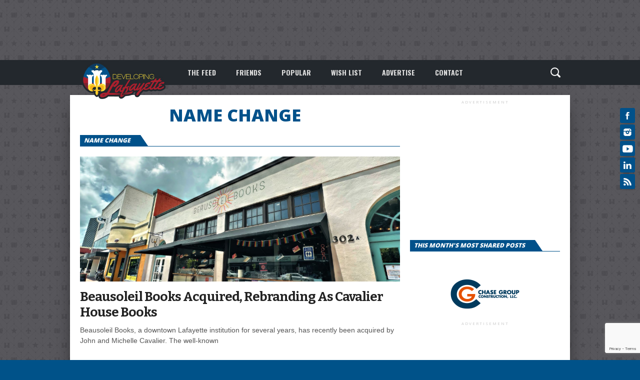

--- FILE ---
content_type: text/html; charset=UTF-8
request_url: https://developinglafayette.com/wp/category/name-change/
body_size: 92120
content:
<!DOCTYPE html>
<html xmlns="https://www.w3.org/1999/xhtml" lang="en-US" id="html">
<head>
<meta http-equiv="Content-Type" content="text/html; charset=UTF-8" />
<meta name="viewport" content="width=device-width, initial-scale=1.0, maximum-scale=1.0" />

<script id="mcjs">
  !function(c,h,i,m,p){m=c.createElement(h),p=c.getElementsByTagName(h)[0],m.async=1,m.src=i,p.parentNode.insertBefore(m,p)}(document,"script","https://chimpstatic.com/mcjs-connected/js/users/fcaa584f9ed4aeec0b3fce096/f92547d4d5b18ac8eda5ba9d3.js");
</script>


<link rel="shortcut icon" href="/wp-content/logos/DL2016_16x16_Favicon.png" /><link rel="alternate" type="application/rss+xml" title="RSS 2.0" href="https://developinglafayette.com/feed/" />
<link rel="alternate" type="text/xml" title="RSS .92" href="https://developinglafayette.com/feed/rss/" />
<link rel="alternate" type="application/atom+xml" title="Atom 0.3" href="https://developinglafayette.com/feed/atom/" />
<link rel="pingback" href="https://developinglafayette.com/xmlrpc.php" />

<meta property="og:image" content="https://developinglafayette.com/wp-content/uploads/2024/07/1d1ec33c-bc69-40dd-a35d-5529cbfc39ed-1-2000x1200.jpg" />

<meta property="og:description" content="" />


<!-- Global site tag (gtag.js) - Google Analytics -->
<script async src="https://www.googletagmanager.com/gtag/js?id=UA-41410612-1"></script>
<script>
  window.dataLayer = window.dataLayer || [];
  function gtag(){dataLayer.push(arguments);}
  gtag('js', new Date());

  gtag('config', 'UA-41410612-1');
</script>

<title>Name Change &#8211; Developing Lafayette</title>
<meta name='robots' content='max-image-preview:large' />
<link rel="alternate" type="application/rss+xml" title="Developing Lafayette &raquo; Feed" href="https://developinglafayette.com/feed/" />
<link rel="alternate" type="application/rss+xml" title="Developing Lafayette &raquo; Comments Feed" href="https://developinglafayette.com/comments/feed/" />
<link rel="alternate" type="application/rss+xml" title="Developing Lafayette &raquo; Name Change Category Feed" href="https://developinglafayette.com/wp/category/name-change/feed/" />
<script type="text/javascript">
window._wpemojiSettings = {"baseUrl":"https:\/\/s.w.org\/images\/core\/emoji\/14.0.0\/72x72\/","ext":".png","svgUrl":"https:\/\/s.w.org\/images\/core\/emoji\/14.0.0\/svg\/","svgExt":".svg","source":{"concatemoji":"https:\/\/developinglafayette.com\/wp-includes\/js\/wp-emoji-release.min.js?ver=6.1.9"}};
/*! This file is auto-generated */
!function(e,a,t){var n,r,o,i=a.createElement("canvas"),p=i.getContext&&i.getContext("2d");function s(e,t){var a=String.fromCharCode,e=(p.clearRect(0,0,i.width,i.height),p.fillText(a.apply(this,e),0,0),i.toDataURL());return p.clearRect(0,0,i.width,i.height),p.fillText(a.apply(this,t),0,0),e===i.toDataURL()}function c(e){var t=a.createElement("script");t.src=e,t.defer=t.type="text/javascript",a.getElementsByTagName("head")[0].appendChild(t)}for(o=Array("flag","emoji"),t.supports={everything:!0,everythingExceptFlag:!0},r=0;r<o.length;r++)t.supports[o[r]]=function(e){if(p&&p.fillText)switch(p.textBaseline="top",p.font="600 32px Arial",e){case"flag":return s([127987,65039,8205,9895,65039],[127987,65039,8203,9895,65039])?!1:!s([55356,56826,55356,56819],[55356,56826,8203,55356,56819])&&!s([55356,57332,56128,56423,56128,56418,56128,56421,56128,56430,56128,56423,56128,56447],[55356,57332,8203,56128,56423,8203,56128,56418,8203,56128,56421,8203,56128,56430,8203,56128,56423,8203,56128,56447]);case"emoji":return!s([129777,127995,8205,129778,127999],[129777,127995,8203,129778,127999])}return!1}(o[r]),t.supports.everything=t.supports.everything&&t.supports[o[r]],"flag"!==o[r]&&(t.supports.everythingExceptFlag=t.supports.everythingExceptFlag&&t.supports[o[r]]);t.supports.everythingExceptFlag=t.supports.everythingExceptFlag&&!t.supports.flag,t.DOMReady=!1,t.readyCallback=function(){t.DOMReady=!0},t.supports.everything||(n=function(){t.readyCallback()},a.addEventListener?(a.addEventListener("DOMContentLoaded",n,!1),e.addEventListener("load",n,!1)):(e.attachEvent("onload",n),a.attachEvent("onreadystatechange",function(){"complete"===a.readyState&&t.readyCallback()})),(e=t.source||{}).concatemoji?c(e.concatemoji):e.wpemoji&&e.twemoji&&(c(e.twemoji),c(e.wpemoji)))}(window,document,window._wpemojiSettings);
</script>
<style type="text/css">
img.wp-smiley,
img.emoji {
	display: inline !important;
	border: none !important;
	box-shadow: none !important;
	height: 1em !important;
	width: 1em !important;
	margin: 0 0.07em !important;
	vertical-align: -0.1em !important;
	background: none !important;
	padding: 0 !important;
}
</style>
	<style type="text/css">
</style><link rel='stylesheet' id='wp-block-library-css' href='https://developinglafayette.com/wp-includes/css/dist/block-library/style.min.css?ver=6.1.9' type='text/css' media='all' />
<style id='wp-block-library-inline-css' type='text/css'>
.has-text-align-justify{text-align:justify;}
</style>
<link rel='stylesheet' id='classic-theme-styles-css' href='https://developinglafayette.com/wp-includes/css/classic-themes.min.css?ver=1' type='text/css' media='all' />
<style id='global-styles-inline-css' type='text/css'>
body{--wp--preset--color--black: #000000;--wp--preset--color--cyan-bluish-gray: #abb8c3;--wp--preset--color--white: #ffffff;--wp--preset--color--pale-pink: #f78da7;--wp--preset--color--vivid-red: #cf2e2e;--wp--preset--color--luminous-vivid-orange: #ff6900;--wp--preset--color--luminous-vivid-amber: #fcb900;--wp--preset--color--light-green-cyan: #7bdcb5;--wp--preset--color--vivid-green-cyan: #00d084;--wp--preset--color--pale-cyan-blue: #8ed1fc;--wp--preset--color--vivid-cyan-blue: #0693e3;--wp--preset--color--vivid-purple: #9b51e0;--wp--preset--gradient--vivid-cyan-blue-to-vivid-purple: linear-gradient(135deg,rgba(6,147,227,1) 0%,rgb(155,81,224) 100%);--wp--preset--gradient--light-green-cyan-to-vivid-green-cyan: linear-gradient(135deg,rgb(122,220,180) 0%,rgb(0,208,130) 100%);--wp--preset--gradient--luminous-vivid-amber-to-luminous-vivid-orange: linear-gradient(135deg,rgba(252,185,0,1) 0%,rgba(255,105,0,1) 100%);--wp--preset--gradient--luminous-vivid-orange-to-vivid-red: linear-gradient(135deg,rgba(255,105,0,1) 0%,rgb(207,46,46) 100%);--wp--preset--gradient--very-light-gray-to-cyan-bluish-gray: linear-gradient(135deg,rgb(238,238,238) 0%,rgb(169,184,195) 100%);--wp--preset--gradient--cool-to-warm-spectrum: linear-gradient(135deg,rgb(74,234,220) 0%,rgb(151,120,209) 20%,rgb(207,42,186) 40%,rgb(238,44,130) 60%,rgb(251,105,98) 80%,rgb(254,248,76) 100%);--wp--preset--gradient--blush-light-purple: linear-gradient(135deg,rgb(255,206,236) 0%,rgb(152,150,240) 100%);--wp--preset--gradient--blush-bordeaux: linear-gradient(135deg,rgb(254,205,165) 0%,rgb(254,45,45) 50%,rgb(107,0,62) 100%);--wp--preset--gradient--luminous-dusk: linear-gradient(135deg,rgb(255,203,112) 0%,rgb(199,81,192) 50%,rgb(65,88,208) 100%);--wp--preset--gradient--pale-ocean: linear-gradient(135deg,rgb(255,245,203) 0%,rgb(182,227,212) 50%,rgb(51,167,181) 100%);--wp--preset--gradient--electric-grass: linear-gradient(135deg,rgb(202,248,128) 0%,rgb(113,206,126) 100%);--wp--preset--gradient--midnight: linear-gradient(135deg,rgb(2,3,129) 0%,rgb(40,116,252) 100%);--wp--preset--duotone--dark-grayscale: url('#wp-duotone-dark-grayscale');--wp--preset--duotone--grayscale: url('#wp-duotone-grayscale');--wp--preset--duotone--purple-yellow: url('#wp-duotone-purple-yellow');--wp--preset--duotone--blue-red: url('#wp-duotone-blue-red');--wp--preset--duotone--midnight: url('#wp-duotone-midnight');--wp--preset--duotone--magenta-yellow: url('#wp-duotone-magenta-yellow');--wp--preset--duotone--purple-green: url('#wp-duotone-purple-green');--wp--preset--duotone--blue-orange: url('#wp-duotone-blue-orange');--wp--preset--font-size--small: 13px;--wp--preset--font-size--medium: 20px;--wp--preset--font-size--large: 36px;--wp--preset--font-size--x-large: 42px;}.has-black-color{color: var(--wp--preset--color--black) !important;}.has-cyan-bluish-gray-color{color: var(--wp--preset--color--cyan-bluish-gray) !important;}.has-white-color{color: var(--wp--preset--color--white) !important;}.has-pale-pink-color{color: var(--wp--preset--color--pale-pink) !important;}.has-vivid-red-color{color: var(--wp--preset--color--vivid-red) !important;}.has-luminous-vivid-orange-color{color: var(--wp--preset--color--luminous-vivid-orange) !important;}.has-luminous-vivid-amber-color{color: var(--wp--preset--color--luminous-vivid-amber) !important;}.has-light-green-cyan-color{color: var(--wp--preset--color--light-green-cyan) !important;}.has-vivid-green-cyan-color{color: var(--wp--preset--color--vivid-green-cyan) !important;}.has-pale-cyan-blue-color{color: var(--wp--preset--color--pale-cyan-blue) !important;}.has-vivid-cyan-blue-color{color: var(--wp--preset--color--vivid-cyan-blue) !important;}.has-vivid-purple-color{color: var(--wp--preset--color--vivid-purple) !important;}.has-black-background-color{background-color: var(--wp--preset--color--black) !important;}.has-cyan-bluish-gray-background-color{background-color: var(--wp--preset--color--cyan-bluish-gray) !important;}.has-white-background-color{background-color: var(--wp--preset--color--white) !important;}.has-pale-pink-background-color{background-color: var(--wp--preset--color--pale-pink) !important;}.has-vivid-red-background-color{background-color: var(--wp--preset--color--vivid-red) !important;}.has-luminous-vivid-orange-background-color{background-color: var(--wp--preset--color--luminous-vivid-orange) !important;}.has-luminous-vivid-amber-background-color{background-color: var(--wp--preset--color--luminous-vivid-amber) !important;}.has-light-green-cyan-background-color{background-color: var(--wp--preset--color--light-green-cyan) !important;}.has-vivid-green-cyan-background-color{background-color: var(--wp--preset--color--vivid-green-cyan) !important;}.has-pale-cyan-blue-background-color{background-color: var(--wp--preset--color--pale-cyan-blue) !important;}.has-vivid-cyan-blue-background-color{background-color: var(--wp--preset--color--vivid-cyan-blue) !important;}.has-vivid-purple-background-color{background-color: var(--wp--preset--color--vivid-purple) !important;}.has-black-border-color{border-color: var(--wp--preset--color--black) !important;}.has-cyan-bluish-gray-border-color{border-color: var(--wp--preset--color--cyan-bluish-gray) !important;}.has-white-border-color{border-color: var(--wp--preset--color--white) !important;}.has-pale-pink-border-color{border-color: var(--wp--preset--color--pale-pink) !important;}.has-vivid-red-border-color{border-color: var(--wp--preset--color--vivid-red) !important;}.has-luminous-vivid-orange-border-color{border-color: var(--wp--preset--color--luminous-vivid-orange) !important;}.has-luminous-vivid-amber-border-color{border-color: var(--wp--preset--color--luminous-vivid-amber) !important;}.has-light-green-cyan-border-color{border-color: var(--wp--preset--color--light-green-cyan) !important;}.has-vivid-green-cyan-border-color{border-color: var(--wp--preset--color--vivid-green-cyan) !important;}.has-pale-cyan-blue-border-color{border-color: var(--wp--preset--color--pale-cyan-blue) !important;}.has-vivid-cyan-blue-border-color{border-color: var(--wp--preset--color--vivid-cyan-blue) !important;}.has-vivid-purple-border-color{border-color: var(--wp--preset--color--vivid-purple) !important;}.has-vivid-cyan-blue-to-vivid-purple-gradient-background{background: var(--wp--preset--gradient--vivid-cyan-blue-to-vivid-purple) !important;}.has-light-green-cyan-to-vivid-green-cyan-gradient-background{background: var(--wp--preset--gradient--light-green-cyan-to-vivid-green-cyan) !important;}.has-luminous-vivid-amber-to-luminous-vivid-orange-gradient-background{background: var(--wp--preset--gradient--luminous-vivid-amber-to-luminous-vivid-orange) !important;}.has-luminous-vivid-orange-to-vivid-red-gradient-background{background: var(--wp--preset--gradient--luminous-vivid-orange-to-vivid-red) !important;}.has-very-light-gray-to-cyan-bluish-gray-gradient-background{background: var(--wp--preset--gradient--very-light-gray-to-cyan-bluish-gray) !important;}.has-cool-to-warm-spectrum-gradient-background{background: var(--wp--preset--gradient--cool-to-warm-spectrum) !important;}.has-blush-light-purple-gradient-background{background: var(--wp--preset--gradient--blush-light-purple) !important;}.has-blush-bordeaux-gradient-background{background: var(--wp--preset--gradient--blush-bordeaux) !important;}.has-luminous-dusk-gradient-background{background: var(--wp--preset--gradient--luminous-dusk) !important;}.has-pale-ocean-gradient-background{background: var(--wp--preset--gradient--pale-ocean) !important;}.has-electric-grass-gradient-background{background: var(--wp--preset--gradient--electric-grass) !important;}.has-midnight-gradient-background{background: var(--wp--preset--gradient--midnight) !important;}.has-small-font-size{font-size: var(--wp--preset--font-size--small) !important;}.has-medium-font-size{font-size: var(--wp--preset--font-size--medium) !important;}.has-large-font-size{font-size: var(--wp--preset--font-size--large) !important;}.has-x-large-font-size{font-size: var(--wp--preset--font-size--x-large) !important;}
.wp-block-navigation a:where(:not(.wp-element-button)){color: inherit;}
:where(.wp-block-columns.is-layout-flex){gap: 2em;}
.wp-block-pullquote{font-size: 1.5em;line-height: 1.6;}
</style>
<link rel='stylesheet' id='arve-main-css' href='https://developinglafayette.com/wp-content/plugins/advanced-responsive-video-embedder/build/main.css?ver=70807f607880d07700da' type='text/css' media='all' />
<link rel='stylesheet' id='wpcf7-stripe-css' href='https://developinglafayette.com/wp-content/plugins/contact-form-7/modules/stripe/style.css?ver=5.7.2' type='text/css' media='all' />
<link rel='stylesheet' id='contact-form-7-css' href='https://developinglafayette.com/wp-content/plugins/contact-form-7/includes/css/styles.css?ver=5.7.2' type='text/css' media='all' />
<link rel='stylesheet' id='secondline-psb-subscribe-button-styles-css' href='https://developinglafayette.com/wp-content/plugins/podcast-subscribe-buttons/assets/css/secondline-psb-styles.css?ver=6.1.9' type='text/css' media='all' />
<link rel='stylesheet' id='parent-style-css' href='https://developinglafayette.com/wp-content/themes/osage/style.css?ver=6.1.9' type='text/css' media='all' />
<link rel='stylesheet' id='child-style-css' href='https://developinglafayette.com/wp-content/themes/osage-child/style.css?ver=1.2' type='text/css' media='all' />
<link rel='stylesheet' id='mvp-style-css' href='https://developinglafayette.com/wp-content/themes/osage-child/style.css?ver=6.1.9' type='text/css' media='all' />
<link rel='stylesheet' id='reset-css' href='https://developinglafayette.com/wp-content/themes/osage/css/reset.css?ver=6.1.9' type='text/css' media='all' />
<link rel='stylesheet' id='media-queries-css' href='https://developinglafayette.com/wp-content/themes/osage/css/media-queries.css?ver=6.1.9' type='text/css' media='all' />
<link rel='stylesheet' id='menufication-css' href='https://developinglafayette.com/wp-content/themes/osage/css/menufication.css?ver=6.1.9' type='text/css' media='all' />
<link rel='stylesheet' id='jetpack_css-css' href='https://developinglafayette.com/wp-content/plugins/jetpack/css/jetpack.css?ver=9.6.1' type='text/css' media='all' />
<link rel='stylesheet' id='menufication-css-css' href='https://developinglafayette.com/wp-content/plugins/menufication/css/menufication.min.css?ver=6.1.9' type='text/css' media='all' />
<script async="async" type='text/javascript' src='https://developinglafayette.com/wp-content/plugins/advanced-responsive-video-embedder/build/main.js?ver=70807f607880d07700da' id='arve-main-js'></script>
<script type='text/javascript' src='https://js.stripe.com/v3/' id='stripe-js'></script>
<script type='text/javascript' src='https://developinglafayette.com/wp-includes/js/jquery/jquery.min.js?ver=3.6.1' id='jquery-core-js'></script>
<script type='text/javascript' src='https://developinglafayette.com/wp-includes/js/jquery/jquery-migrate.min.js?ver=3.3.2' id='jquery-migrate-js'></script>
<script type='text/javascript' id='menufication-js-js-extra'>
/* <![CDATA[ */
var wp_menufication = {"element":"#wp_menufication","enable_menufication":"on","headerLogo":"https:\/\/developinglafayette.com\/wp-content\/uploads\/2017\/01\/New2016DLogo_MobileNavHeader-3.png","headerLogoLink":"https:\/\/developinglafayette.com","menuLogo":"https:\/\/developinglafayette.com\/wp-content\/uploads\/2017\/01\/New2016DLogo_MobileNav-1.png","menuText":"","triggerWidth":"770","addHomeLink":null,"addHomeText":"Feed","addSearchField":"on","hideDefaultMenu":"on","onlyMobile":"on","direction":"left","theme":"dark","childMenuSupport":"on","childMenuSelector":"sub-menu, children","activeClassSelector":"current-menu-item, current-page-item, active","enableSwipe":"on","doCapitalization":null,"supportAndroidAbove":"3.5","disableSlideScaling":null,"toggleElement":"","customMenuElement":"","customFixedHeader":"","addToFixedHolder":"","page_menu_support":null,"wrapTagsInList":"","allowedTags":"DIV, NAV, UL, OL, LI, A, P, H1, H2, H3, H4, SPAN, FORM, INPUT, SEARCH","customCSS":"","is_page_menu":"","enableMultiple":"","is_user_logged_in":""};
/* ]]> */
</script>
<script type='text/javascript' src='https://developinglafayette.com/wp-content/plugins/menufication/js/jquery.menufication.min.js?ver=6.1.9' id='menufication-js-js'></script>
<script type='text/javascript' src='https://developinglafayette.com/wp-content/plugins/menufication/js/menufication-setup.js?ver=6.1.9' id='menufication-js-setup-js'></script>
<link rel="https://api.w.org/" href="https://developinglafayette.com/wp-json/" /><link rel="alternate" type="application/json" href="https://developinglafayette.com/wp-json/wp/v2/categories/44" /><link rel="EditURI" type="application/rsd+xml" title="RSD" href="https://developinglafayette.com/xmlrpc.php?rsd" />
<link rel="wlwmanifest" type="application/wlwmanifest+xml" href="https://developinglafayette.com/wp-includes/wlwmanifest.xml" />
<meta name="generator" content="WordPress 6.1.9" />
<script type="text/javascript">
  (function(c) {
    var script = document.createElement("script");
    script.src = "https://js.memberful.com/embed.js";
    script.onload = function() { Memberful.setup(c) };
    document.head.appendChild(script);
  })({
    site: ["https:\/\/dl.memberful.com"]  });
</script>
<style type='text/css'>img#wpstats{display:none}</style>
		
<style type='text/css'>

@import url(//fonts.googleapis.com/css?family=Open+Sans:100,200,300,400,500,600,700,800,900|Oswald:100,200,300,400,500,600,700,800,900|Bitter:100,200,300,400,500,600,700,800,900|Acme:400|Oswald:400,700|Open+Sans:400,700,800&subset=latin,latin-ext,cyrillic,cyrillic-ext,greek-ext,greek,vietnamese);

a, a:visited {
	color: #8a8a8a;
	}

a:hover,
h2 a:hover,
#sidebar-wrapper .sidebar-list-text p a:hover,
#footer-widget-wrapper .sidebar-list-text p a:hover,
#footer-nav .menu li a:hover {
	color: #8a8a8a;
	}

#wallpaper {
	background: url() no-repeat 50% 0;
	}

#info-wrapper,
span.post-header,
h4.widget-header,
h4.sidebar-header,
h1.cat-title,
span.post-header {
	background: #00518A;
	}

span.home-header-wrap h4.widget-header:after,
span.sidebar-header-wrap h4.sidebar-header:after,
h4.post-header span.post-header:after,
span.cat-title-contain h1.cat-title:after {
	border-color: transparent transparent transparent #00518A;
	}

span.home-header-wrap,
span.sidebar-header-wrap,
h4.post-header,
span.cat-title-contain {
	border-bottom: 1px solid #00518A;
	}

#social-sites-wrapper ul li,
nav .menu li:hover ul li a:hover,
h3.post-cat,
.woocommerce span.onsale,
.woocommerce-page span.onsale,
span.post-tags-header,
.post-tags a:hover,
span.post-tags-header,
.post-tags a:hover,
.tag-cloud a:hover,
 .woocommerce .widget_price_filter .ui-slider .ui-slider-range {
	background: #00518a;
	}

.woocommerce .widget_price_filter .ui-slider .ui-slider-handle {
	background-color: #00518a;
	}

.headlines-list h3,
nav .menu li:hover a,
h1.cat-heading,
.blog-layout1-text h3,
.blog-layout2-text h3 {
	color: #00518a;
	}

#nav-wrapper,
#search-bar {
	background: #23282D;
	}

nav .menu li a {
	color: #dedede;
	}

h2.featured-headline,
h2.standard-headline,
#content-area h1,
#content-area h2,
#content-area h3,
#content-area h4,
#content-area h5,
#content-area h6 {
	font-family: 'Open Sans', sans-serif;
	}

nav .menu li a {
	font-family: 'Oswald', sans-serif;
	}

.headlines-main-text h2 a,
#sidebar-wrapper .sidebar-list-text p a,
#footer-widget-wrapper .sidebar-list-text p a,
.blog-layout1-text h2 a,
.blog-layout2-text h2 a,
h1.story-title,
.related-text a,
.prev-post a,
.next-post a,
#woo-content h1.page-title,
#woo-content h1,
#woo-content h2,
#woo-content h3,
#woo-content h4,
#woo-content h5,
#woo-content h6,
h2.widget-feat-headline,
h2.widget-stand-headline {
	font-family: 'Bitter', sans-serif;
	}

#menufication-outer-wrap.menufication-transition-in #menufication-scroll-container {
	overflow-y: auto !important;
	}

</style>
	


<style type="text/css">
img[src*='https://developinglafayette.com/wp-content/uploads/2022/12/6c651615-5494-461f-8f76-d215380dd5a0-1.png'] {
  display: none;
}

img[src*='https://developinglafayette.com/wp-content/uploads/2022/12/08a42a4b-de65-46f3-898f-62a03139f1cf.png'] {
  display: none;
}

img[src*='https://developinglafayette.com/wp-content/uploads/2024/03/img_5281-1.jpg'] {
  display: none;
}

/* Style for the DL Friends color legend */
.legend-container {
    display: flex;
    flex-direction: column;
    align-items: center;
    margin-bottom: 20px;
}

/* Style for the color legend */
.legend {
    display: flex;
    justify-content: center;
    margin-bottom: 10px;
}

.legend-item {
    margin-right: 20px;
    padding: 5px 10px;
    border-radius: 5px;
    cursor: pointer;
    background-color: #f2f2f2; /* Default background color for buttons */
    color: #333; /* Button text color */
    text-decoration: none; /* Remove underline */
    transition: background-color 0.3s ease; /* Smooth hover transition */
}

.legend-item.new-member {
    background-color: #d3f4d1; /* Light green background for New Members */
}

.legend-item.veteran-member {
    background-color: #f2f2f2; /* Light gray background for Veteran Members */
}

.legend-item:hover {
    background-color: #ddd; /* Change background color on hover */
}

/* Style for the Friend Count */
.friend-count {
    font-size: 16px;
    color: #888;
}

/* Style for the DL Insider user list */
.dl-insider-users {
    display: grid;
    grid-template-columns: repeat(3, 1fr); /* Adjust column count as needed */
    gap: 20px; /* Adjust gap between users */
}

@media only screen and (max-width: 768px) {
    .dl-insider-users {
        grid-template-columns: repeat(2, 1fr); /* Adjust columns for smaller screens */
    }
}

.dl-insider-user {
    padding: 10px;
    border-radius: 5px;
    background-color: #ffffff; /* White background for user list items */
    box-shadow: 0 2px 4px rgba(0, 0, 0, 0.1); /* Light shadow for user list items */
    transition: background-color 0.3s ease; /* Smooth background color transition */
    color: #333; /* Text color for user names */
    font-size: 14px; /* Font size for user names */
}

.dl-insider-user.new-member {
    background-color: #d3f4d1; /* Light green background for New Members */
}

.dl-insider-user.veteran-member {
    background-color: #f2f2f2; /* Light gray background for Veteran Members */
}

.dl-insider-user:hover {
    background-color: #f9f9f9; /* Light background color on hover */
}

/* NY 2026 */

#nye-fireworks{
  position:fixed;
  inset:0;
  pointer-events:none;
  z-index:9999;
  overflow:hidden;
}

/* Ground glow */
.nye-ground-glow{
  position:absolute;
  bottom:-50px;
  width:640px;
  height:260px;
  transform:translateX(-50%);
  background:radial-gradient(ellipse at center,
    rgba(255,220,120,.6),
    rgba(255,140,80,.25),
    transparent 75%);
  filter:blur(2px);
  opacity:0;
  animation:groundGlow .8s ease-out forwards;
}
@keyframes groundGlow{
  0%{opacity:0;transform:translateX(-50%) scale(.9);}
  25%{opacity:1;}
  100%{opacity:0;transform:translateX(-50%) scale(1.08);}
}

/* Smoke */
.nye-smoke{
  position:absolute;
  width:14px;height:14px;
  border-radius:50%;
  background:rgba(220,220,220,.35);
  filter:blur(.6px);
  transform:translate(-50%,-50%);
  animation:smoke 1.4s ease-out forwards;
}
@keyframes smoke{
  to{transform:translate(-50%,-50%) translate(var(--sx),var(--sy)) scale(3.8);opacity:0;}
}

/* Rocket */
.nye-rocket{
  position:absolute;
  width:6px;height:6px;
  transform:translate(-50%,-50%);
  animation:launch var(--dur) cubic-bezier(.15,.85,.2,1) forwards;
}
.nye-rocket .head{
  width:6px;height:6px;
  border-radius:50%;
  background:#fff;
  box-shadow:0 0 16px rgba(255,255,255,.9);
}
.nye-rocket .trail{
  position:absolute;
  left:50%;top:50%;
  width:2px;height:260px;
  transform:translate(-50%,-100%);
  background:linear-gradient(to top,
    rgba(255,190,90,0),
    rgba(255,255,255,.95));
}
@keyframes launch{
  to{transform:translate(-50%,-50%) translate(var(--dx),var(--dy));opacity:0;}
}

/* Ascent sparks */
.nye-spark{
  position:absolute;
  width:3px;height:3px;
  border-radius:50%;
  background:rgba(255,230,160,.95);
  box-shadow:0 0 10px rgba(255,220,140,.8);
  transform:translate(-50%,-50%);
  animation:spark .6s ease-out forwards;
}
@keyframes spark{
  to{transform:translate(-50%,-50%) translate(var(--tx),var(--ty)) scale(.3);opacity:0;}
}

/* Burst */
.nye-burst{position:absolute;transform:translate(-50%,-50%);}
.nye-core{
  position:absolute;inset:0;
  border-radius:50%;
  animation:coreFade var(--bdur) ease-out forwards;
}
@keyframes coreFade{
  to{transform:scale(4.6);opacity:0;}
}
.nye-particle{
  position:absolute;
  left:50%;top:50%;
  width:4px;height:4px;
  border-radius:50%;
  animation:fly var(--bdur) ease-out forwards;
}
@keyframes fly{
  to{transform:translate(-50%,-50%) translate(var(--px),var(--py));opacity:0;}
}

/* Glitter */
.nye-glitter{
  position:absolute;
  width:2px;height:2px;
  border-radius:50%;
  background:#fff;
  animation:glitter 1.3s ease-out forwards;
}
@keyframes glitter{
  to{transform:translate(var(--gx),var(--gy)) scale(.2);opacity:0;}
}

/* Ending text */
.nye-message{
  position:absolute;inset:0;
  display:flex;
  align-items:center;
  justify-content:center;
  opacity:0;
  transform:translateY(10px);
  transition:.9s ease;
}
.nye-message.show{
  opacity:1;
  transform:translateY(0);
}
.nye-message-inner{
  padding:30px 36px;
  border-radius:24px;
  background:radial-gradient(circle at top,
    rgba(255,255,255,.14),
    rgba(0,0,0,.28));
  backdrop-filter:blur(6px);
  box-shadow:0 16px 50px rgba(0,0,0,.45);
  text-align:center;
  color:#fff;
  font-family:system-ui,-apple-system,Segoe UI,Roboto;
}
.nye-title{
  font-size:clamp(26px,3.2vw,52px);
  font-weight:800;
}
.nye-year{
  margin-top:14px;
  font-size:clamp(76px,10vw,170px);
  font-weight:900;
  letter-spacing:-.04em;
  background:linear-gradient(135deg,#ffe29a,#ff9a5a,#ff4d6d);
  -webkit-background-clip:text;
  color:transparent;
  text-shadow:0 0 40px rgba(255,160,110,.35);
}

/* Reduced motion */
@media (prefers-reduced-motion:reduce){
  #nye-fireworks{display:none;}
}</style>


<!-- WordPress Facebook Integration Begin -->
<!-- Facebook Pixel Code -->
<script>
!function(f,b,e,v,n,t,s){if(f.fbq)return;n=f.fbq=function(){n.callMethod?
n.callMethod.apply(n,arguments):n.queue.push(arguments)};if(!f._fbq)f._fbq=n;
n.push=n;n.loaded=!0;n.version='2.0';n.queue=[];t=b.createElement(e);t.async=!0;
t.src=v;s=b.getElementsByTagName(e)[0];s.parentNode.insertBefore(t,s)}(window,
document,'script','https://connect.facebook.net/en_US/fbevents.js');
fbq('init', '813934522095869', {}, {
    "agent": "wordpress-6.1.9-1.7.5"
});

fbq('track', 'PageView', {
    "source": "wordpress",
    "version": "6.1.9",
    "pluginVersion": "1.7.5"
});

<!-- Support AJAX add to cart -->
if(typeof jQuery != 'undefined') {
  jQuery(document).ready(function($){
    jQuery('body').on('added_to_cart', function(event) {

      // Ajax action.
      $.get('?wc-ajax=fb_inject_add_to_cart_event', function(data) {
        $('head').append(data);
      });

    });
  });
}
<!-- End Support AJAX add to cart -->

</script>
<!-- DO NOT MODIFY -->
<!-- End Facebook Pixel Code -->
<!-- WordPress Facebook Integration end -->
      
<!-- Facebook Pixel Code -->
<noscript>
<img height="1" width="1" style="display:none"
src="https://www.facebook.com/tr?id=813934522095869&ev=PageView&noscript=1"/>
</noscript>
<!-- DO NOT MODIFY -->
<!-- End Facebook Pixel Code -->
          <meta name="onesignal" content="wordpress-plugin"/>
            <script>

      window.OneSignal = window.OneSignal || [];

      OneSignal.push( function() {
        OneSignal.SERVICE_WORKER_UPDATER_PATH = "OneSignalSDKUpdaterWorker.js.php";
                      OneSignal.SERVICE_WORKER_PATH = "OneSignalSDKWorker.js.php";
                      OneSignal.SERVICE_WORKER_PARAM = { scope: "/" };
        OneSignal.setDefaultNotificationUrl("https://developinglafayette.com");
        var oneSignal_options = {};
        window._oneSignalInitOptions = oneSignal_options;

        oneSignal_options['wordpress'] = true;
oneSignal_options['appId'] = '8ce563b5-5d3f-481c-873a-552bb02a2d95';
oneSignal_options['allowLocalhostAsSecureOrigin'] = true;
oneSignal_options['welcomeNotification'] = { };
oneSignal_options['welcomeNotification']['title'] = "";
oneSignal_options['welcomeNotification']['message'] = "";
oneSignal_options['path'] = "https://developinglafayette.com/wp-content/plugins/onesignal-free-web-push-notifications/sdk_files/";
oneSignal_options['safari_web_id'] = "web.onesignal.auto.3cfe9839-ceab-4809-9212-172318dbfb2e";
oneSignal_options['persistNotification'] = true;
oneSignal_options['promptOptions'] = { };
oneSignal_options['notifyButton'] = { };
oneSignal_options['notifyButton']['enable'] = true;
oneSignal_options['notifyButton']['position'] = 'bottom-left';
oneSignal_options['notifyButton']['theme'] = 'default';
oneSignal_options['notifyButton']['size'] = 'small';
oneSignal_options['notifyButton']['showCredit'] = false;
oneSignal_options['notifyButton']['text'] = {};
oneSignal_options['notifyButton']['colors'] = {};
oneSignal_options['notifyButton']['colors']['circle.background'] = '#808080';
                OneSignal.init(window._oneSignalInitOptions);
                OneSignal.showSlidedownPrompt();      });

      function documentInitOneSignal() {
        var oneSignal_elements = document.getElementsByClassName("OneSignal-prompt");

        var oneSignalLinkClickHandler = function(event) { OneSignal.push(['registerForPushNotifications']); event.preventDefault(); };        for(var i = 0; i < oneSignal_elements.length; i++)
          oneSignal_elements[i].addEventListener('click', oneSignalLinkClickHandler, false);
      }

      if (document.readyState === 'complete') {
           documentInitOneSignal();
      }
      else {
           window.addEventListener("load", function(event){
               documentInitOneSignal();
          });
      }
    </script>
<style type="text/css" id="custom-background-css">
body.custom-background { background-color: #005289; background-image: url("https://developinglafayette.com/wp-content/uploads/2022/03/DL_DarkGrey-1.jpg"); background-position: center center; background-size: contain; background-repeat: repeat; background-attachment: fixed; }
</style>
	<style class="wpcode-css-snippet">#mc_embed_signup form {
	padding: 0 !important;
	font-family: 'Open Sans', sans-serif;
}

#mc_embed_signup h2 {
    color: #00518A;
	font-style: italic;
    font-size: 24px !important;
    border-bottom: 1px solid #00518A;
}

.footer-widget #mc_embed_signup h2 {
    font: 800 16px/100% 'Open Sans', sans-serif;
	border-bottom: none;
	font-size: 16px !important;
	color: #777;
	text-transform: uppercase;
	margin: 20px 0 12px;
}

#mc_embed_signup .indicates-required {
	display: none;
}

.textwidget.custom-html-widget #mc_embed_signup .mc-field-group.input-group label {
	position: relative;
    bottom: 1px;
    left: 3px;
}

.textwidget.custom-html-widget #mc_embed_signup .button {
	background-color: #00518A;
	height: unset;
	line-height: unset;
	padding: 8px 18px;
}

#mc_embed_signup .mc-field-group {
	padding-bottom: 10px;
}

.textwidget.custom-html-widget #mc_embed_signup .button:hover {
	background-color: #AAA;
}

.textwidget.custom-html-widget #mc_embed_signup .button:active,
.textwidget.custom-html-widget #mc_embed_signup .button:active:hover {
	background-color: #888;
}

/* Hides frequency checkboxes */
#mc_embed_signup_scroll > div.mc-field-group.input-group {
	display: none;
}</style><script>console.log("Newsletter widget patch")
document.addEventListener("DOMContentLoaded", (e) => {
	updateNewsletterWidgets();
}, {once: true})

function updateNewsletterWidgets() {
	
	const weeklyCheckboxes = document.querySelectorAll("#mc_embed_signup_scroll > div.mc-field-group.input-group > ul > li:nth-child(2) > input");
	
	weeklyCheckboxes[0].checked = true;
	weeklyCheckboxes[1].checked = true;
	
	const heading = document.querySelector("#mc_embed_signup h2");
	if(heading) {heading.innerHTML = `Subscribe to the DL Digest`}
}
</script>
<!-- Jetpack Open Graph Tags -->
<meta property="og:type" content="website" />
<meta property="og:title" content="Name Change &#8211; Developing Lafayette" />
<meta property="og:url" content="https://developinglafayette.com/wp/category/name-change/" />
<meta property="og:site_name" content="Developing Lafayette" />
<meta property="og:image" content="https://developinglafayette.com/wp-content/uploads/2017/11/cropped-DL2016_Favicon.png" />
<meta property="og:image:width" content="512" />
<meta property="og:image:height" content="512" />
<meta property="og:locale" content="en_US" />
<meta name="twitter:creator" content="@WhatsThe_DL" />

<!-- End Jetpack Open Graph Tags -->
<link rel="icon" href="https://developinglafayette.com/wp-content/uploads/2017/11/cropped-DL2016_Favicon-32x32.png" sizes="32x32" />
<link rel="icon" href="https://developinglafayette.com/wp-content/uploads/2017/11/cropped-DL2016_Favicon-192x192.png" sizes="192x192" />
<link rel="apple-touch-icon" href="https://developinglafayette.com/wp-content/uploads/2017/11/cropped-DL2016_Favicon-180x180.png" />
<meta name="msapplication-TileImage" content="https://developinglafayette.com/wp-content/uploads/2017/11/cropped-DL2016_Favicon-270x270.png" />
		<style type="text/css" id="wp-custom-css">
			.buttonizer.buttonizer-mobile-has-1 .buttonizer-button.button-mobile-1 {
    width: 56px;
    height: 56px;
    left: 0 !important;
    bottom: 0 !important;
    top: -35px !important;
    opacity: 1;
    visibility: visible;
    transform: scale(1) !important;
}

.buttonizer .buttonizer-button {
    display: block;
    top: -35px;
    cursor: pointer;
    outline: none;
    position: relative;
    width: 56px;
    height: 56px;
    max-width: none !important;
    color: #FFFFFF;
    background: #48A4DC;
    box-shadow: 0 2px 5px 0 rgba(0,0,0,0.16), 0 2px 10px 0 rgba(0,0,0,0.12);
    text-align: center;
    text-decoration: none;
    margin-top: 5px;
    border-radius: 50%;
    -moz-border-radius: 50%;
    -webkit-border-radius: 50%;
    transition: all 0.2s ease-in-out;
    -moz-transition: all 0.2s ease-in-out;
    -webkit-transition: all 0.2s ease-in-out;
    -o-transition: all 0.2s ease-in-out;
    user-select: none;
    -moz-user-select: none;
    -webkit-user-drag: none;
    -webkit-user-select: none;
    -ms-user-select: none;
}

.buttonizer.buttonizer-style-default.bottom.right .buttonizer-button-list {
    flex-direction: column-reverse;
    bottom: 70px;
}		</style>
		
<script async='async' src='https://www.googletagservices.com/tag/js/gpt.js'></script>
<script>
  var googletag = googletag || {};
  googletag.cmd = googletag.cmd || [];
</script>

<script>
  googletag.cmd.push(function() {
    googletag.defineSlot('/21301916/300x250', [300, 250], 'div-gpt-ad-1513285359352-0').addService(googletag.pubads());
    googletag.defineSlot('/21301916/300x250x2', [300, 250], 'div-gpt-ad-1513285359352-1').addService(googletag.pubads());
    googletag.defineSlot('/21301916/300x250x3', [300, 250], 'div-gpt-ad-1513285359352-2').addService(googletag.pubads());
    googletag.defineSlot('/21301916/300x600', [300, 600], 'div-gpt-ad-1513285359352-3').addService(googletag.pubads());
    googletag.defineSlot('/21301916/320x50xMobile', [320, 50], 'div-gpt-ad-1571759926177-0').addService(googletag.pubads());
    googletag.defineSlot('/21301916/728x90', [728, 90], 'div-gpt-ad-1513285359352-5').addService(googletag.pubads());
    googletag.defineSlot('/21301916/728x90x2', [728, 90], 'div-gpt-ad-1513285359352-6').addService(googletag.pubads());
    googletag.pubads().enableSingleRequest();
    googletag.enableServices();
  });
</script>

<script type="text/javascript">var _sf_startpt=(new Date()).getTime()</script>

<script type="application/javascript">
  (function(b, o, n, g, s, r, c) { if (b[s]) return; b[s] = {}; b[s].scriptToken = "Xy0xMTE1MzQ0NDc"; r = o.createElement(n); c = o.getElementsByTagName(n)[0]; r.async = 1; r.src = g; r.id = s + n; c.parentNode.insertBefore(r, c); })(window, document, "script", "//cdn.oribi.io/Xy0xMTE1MzQ0NDc/oribi.js", "ORIBI");
</script>
	
</head>

<body class="archive category category-name-change category-44 custom-background">
<div id="social-sites-wrapper">
	<ul>
					<li><a href="https://facebook.com/developinglafayette" alt="Facebook" class="fb-but3" target="_blank"></a></li>
											<li><a href="https://instagram.com/developinglafayette" alt="Instagram" class="instagram-but3" target="_blank"></a></li>
											<li><a href="https://www.youtube.com/channel/UCQjwuK2DrOD8aFEY0LfqUiA" alt="YouTube" class="youtube-but3" target="_blank"></a></li>
							<li><a href="https://www.linkedin.com/company/25033216/" alt="Linkedin" class="linkedin-but3" target="_blank"></a></li>
							<li><a href="https://developinglafayette.com/feed/rss/" alt="RSS Feed" class="rss-but3"></a></li>
			</ul>
</div><!--social-sites-wrapper-->
<div id="site">
	<div id="header-top-wrapper">
									<div id="leaderboard">
					<center><!-- /21301916/728x90 -->
<div id='div-gpt-ad-1513285359352-5' style='height:90px; width:728px;'>
<script>
googletag.cmd.push(function() { googletag.display('div-gpt-ad-1513285359352-5'); });
</script>
</div>
</center>				</div><!--leaderboard-->
															</div><!--header-top-wrapper-->
	<div id="boxed-wrapper">
	<div id="nav-wrapper">
		<div id="nav-container">
																<div id="nav-logo">
											<a itemprop="url" href="https://developinglafayette.com"><img itemprop="logo" src="/wp-content/logos/New2016DLogo_nav2.png" alt="Developing Lafayette" /></a>
									</div><!--nav-logo-->
						<nav>
				<div class="menu-site-menu-2021-container"><ul id="menu-site-menu-2021" class="menu"><div id='wp_menufication'><li class="menufication-search-holder"><form method="get" id="searchform" action="https://developinglafayette.com/">
	<input type="text" name="s" id="s" value="Search" onfocus='if (this.value == "Search") { this.value = ""; }' onblur='if (this.value == "") { this.value = "Search"; }' />
	<input type="hidden" id="searchsubmit" value="Search" />
</form></li><li id="menu-item-12335" class="menu-item menu-item-type-post_type menu-item-object-page menu-item-home menu-item-has-children menu-item-12335"><a href="https://developinglafayette.com/">The Feed</a>
<ul class="sub-menu">
	<li id="menu-item-12334" class="menu-item menu-item-type-post_type menu-item-object-page menu-item-12334"><a href="https://developinglafayette.com/subscribe/">Subscribe To Feed Digest</a></li>
	<li id="menu-item-20115" class="menu-item menu-item-type-post_type menu-item-object-page menu-item-20115"><a href="https://developinglafayette.com/subscribe-to-podcast/">Listen To Our Podcast</a></li>
	<li id="menu-item-32204" class="menu-item menu-item-type-custom menu-item-object-custom menu-item-32204"><a href="https://www.youtube.com/channel/UCKXF7OdzVXyAJlBrAGdgyDA/featured?sub_confirmation=1">Watch Our Podcast</a></li>
	<li id="menu-item-32065" class="menu-item menu-item-type-custom menu-item-object-custom menu-item-32065"><a href="https://scoutrec.com/commercial-sales-reports-lafayette-la/">Commercial Transactions</a></li>
</ul>
</li>
<li id="menu-item-35378" class="menu-item menu-item-type-post_type menu-item-object-page menu-item-35378"><a href="https://developinglafayette.com/best-friends/">Friends</a></li>
<li id="menu-item-12336" class="menu-item menu-item-type-custom menu-item-object-custom menu-item-has-children menu-item-12336"><a href="#">Popular</a>
<ul class="sub-menu">
	<li id="menu-item-17519" class="menu-item menu-item-type-taxonomy menu-item-object-category menu-item-17519"><a href="https://developinglafayette.com/wp/category/the-tea-podcasts/">The Tea Podcasts</a></li>
	<li id="menu-item-12337" class="menu-item menu-item-type-taxonomy menu-item-object-category menu-item-12337"><a href="https://developinglafayette.com/wp/category/local-business/">Local Business</a></li>
	<li id="menu-item-12339" class="menu-item menu-item-type-taxonomy menu-item-object-category menu-item-12339"><a href="https://developinglafayette.com/wp/category/restaurant/">Restaurant</a></li>
	<li id="menu-item-12340" class="menu-item menu-item-type-taxonomy menu-item-object-category menu-item-12340"><a href="https://developinglafayette.com/wp/category/retail-store/">Retail Store</a></li>
</ul>
</li>
<li id="menu-item-12346" class="menu-item menu-item-type-post_type menu-item-object-page menu-item-12346"><a href="https://developinglafayette.com/wish-list/">Wish List</a></li>
<li id="menu-item-12342" class="menu-item menu-item-type-post_type menu-item-object-page menu-item-has-children menu-item-12342"><a href="https://developinglafayette.com/advertise/">Advertise</a>
<ul class="sub-menu">
	<li id="menu-item-32901" class="menu-item menu-item-type-post_type menu-item-object-page menu-item-32901"><a href="https://developinglafayette.com/getfeatured/">Get Featured!</a></li>
</ul>
</li>
<li id="menu-item-12343" class="menu-item menu-item-type-post_type menu-item-object-page menu-item-has-children menu-item-12343"><a href="https://developinglafayette.com/contact/">Contact</a>
<ul class="sub-menu">
	<li id="menu-item-32886" class="menu-item menu-item-type-post_type menu-item-object-page menu-item-32886"><a href="https://developinglafayette.com/getfeatured/">Submit a Paid Priority Post</a></li>
	<li id="menu-item-12344" class="menu-item menu-item-type-post_type menu-item-object-page menu-item-12344"><a href="https://developinglafayette.com/faq/">Frequently Asked Questions</a></li>
	<li id="menu-item-12345" class="menu-item menu-item-type-post_type menu-item-object-page menu-item-privacy-policy menu-item-12345"><a href="https://developinglafayette.com/privacy-policy/">Privacy Policy</a></li>
</ul>
</li>
</div></ul></div>			</nav>
			<div id="search-button">
			</div><!--search-button-->
			<div id="search-bar">
				<form method="get" id="searchform" action="https://developinglafayette.com/">
	<input type="text" name="s" id="s" value="Search" onfocus='if (this.value == "Search") { this.value = ""; }' onblur='if (this.value == "") { this.value = "Search"; }' />
	<input type="hidden" id="searchsubmit" value="Search" />
</form>			</div><!--search-bar-->
		</div><!--nav-container-->
	</div><!--nav-wrapper-->
	<div id="body-wrapper">
				<div id="info-wrapper">
												</div><!--info-wrapper-->
			<div id="content-wrapper">
		<div id="content">
			<div id="content-main">
				<div id="content-main-inner">
				<h1 class="cat-heading">Name Change</h1>
									<div class="widget-home-wrapper">
						<span class="home-header-wrap"><h4 class="widget-header">Name Change</h3></span>
						<ul class="blog-layout2 infinite-content">
																						<li class="infinite-post">
									<div class="blog-layout2-img">
																					<a href="https://developinglafayette.com/wp/beausoleil-books-acquired-rebranding-as-cavalier-house-books/" rel="bookmark"title="Beausoleil Books Acquired, Rebranding As Cavalier House Books"><img width="2000" height="1200" src="https://developinglafayette.com/wp-content/uploads/2024/07/1d1ec33c-bc69-40dd-a35d-5529cbfc39ed-1-2000x1200.jpg" class="attachment-post-thumb size-post-thumb wp-post-image" alt="" decoding="async" srcset="https://developinglafayette.com/wp-content/uploads/2024/07/1d1ec33c-bc69-40dd-a35d-5529cbfc39ed-1-2000x1200.jpg 2000w, https://developinglafayette.com/wp-content/uploads/2024/07/1d1ec33c-bc69-40dd-a35d-5529cbfc39ed-1-150x90.jpg 150w" sizes="(max-width: 2000px) 100vw, 2000px" /></a>
																			</div><!--blog-layout2-img-->
									<div class="blog-layout2-text">
										<h2><a href="https://developinglafayette.com/wp/beausoleil-books-acquired-rebranding-as-cavalier-house-books/" rel="bookmark">Beausoleil Books Acquired, Rebranding As Cavalier House Books</a></h2>
										<p>Beausoleil Books, a downtown Lafayette institution for several years, has recently been acquired by John and Michelle Cavalier. The well-known </p>
										<div class="article-sharing">
											<a href="#" onclick="window.open('http://www.facebook.com/sharer.php?u=https://developinglafayette.com/wp/beausoleil-books-acquired-rebranding-as-cavalier-house-books/&t=Beausoleil Books Acquired, Rebranding As Cavalier House Books', 'facebookShare', 'width=626,height=436'); return false;" title="Share on Facebook"><div class="facebook-share"><span class="fb-but1"></span></div></a>
											<a href="#" onclick="window.open('http://twitter.com/share?text=Beausoleil Books Acquired, Rebranding As Cavalier House Books -&url=https://developinglafayette.com/wp/beausoleil-books-acquired-rebranding-as-cavalier-house-books/', 'twitterShare', 'width=626,height=436'); return false;" title="Tweet This Post"><div class="twitter-share"><span class="twitter-but1"></span></div></a>
											<a href="#" onclick="window.open('http://pinterest.com/pin/create/button/?url=https://developinglafayette.com/wp/beausoleil-books-acquired-rebranding-as-cavalier-house-books/&media=https://developinglafayette.com/wp-content/uploads/2024/07/1d1ec33c-bc69-40dd-a35d-5529cbfc39ed-1-2000x1200.jpg&description=Beausoleil Books Acquired, Rebranding As Cavalier House Books', 'pinterestShare', 'width=750,height=350'); return false;" title="Pin This Post"><div class="pinterest-share"><span class="pinterest-but1"></span></div></a>
											<a href="#" onclick="window.open('https://plusone.google.com/_/+1/confirm?hl=en-US&url=https://developinglafayette.com/wp/beausoleil-books-acquired-rebranding-as-cavalier-house-books/', 'googleShare', 'width=626,height=436'); return false;" href="" alt="Share on Google+" title="Share on Google+" target="_blank"><div class="google-share"><span class="google-but1"></span></div></a>
										</div><!--article-sharing-->
									</div><!--blog-layout2-text-->
								</li>
															<li class="infinite-post">
									<div class="blog-layout2-img">
																					<a href="https://developinglafayette.com/wp/i-love-juice-bar-to-reopen-as-main-squeeze-juice-co-in-south-lafayette/" rel="bookmark"title="I Love Juice Bar To Reopen As Main Squeeze Juice Co. In South Lafayette"><img width="2000" height="1200" src="https://developinglafayette.com/wp-content/uploads/2024/01/bb26041d-8b85-40e2-b581-2fab67f3a0ce-1-2000x1200.jpg" class="attachment-post-thumb size-post-thumb wp-post-image" alt="" decoding="async" loading="lazy" srcset="https://developinglafayette.com/wp-content/uploads/2024/01/bb26041d-8b85-40e2-b581-2fab67f3a0ce-1-2000x1200.jpg 2000w, https://developinglafayette.com/wp-content/uploads/2024/01/bb26041d-8b85-40e2-b581-2fab67f3a0ce-1-150x90.jpg 150w" sizes="(max-width: 2000px) 100vw, 2000px" /></a>
																			</div><!--blog-layout2-img-->
									<div class="blog-layout2-text">
										<h2><a href="https://developinglafayette.com/wp/i-love-juice-bar-to-reopen-as-main-squeeze-juice-co-in-south-lafayette/" rel="bookmark">I Love Juice Bar To Reopen As Main Squeeze Juice Co. In South Lafayette</a></h2>
										<p>New Orleans-based juice franchise, Main Squeeze Juice Co., has acquired the Tennessee-based I Love Juice Bar located at 109 Old </p>
										<div class="article-sharing">
											<a href="#" onclick="window.open('http://www.facebook.com/sharer.php?u=https://developinglafayette.com/wp/i-love-juice-bar-to-reopen-as-main-squeeze-juice-co-in-south-lafayette/&t=I Love Juice Bar To Reopen As Main Squeeze Juice Co. In South Lafayette', 'facebookShare', 'width=626,height=436'); return false;" title="Share on Facebook"><div class="facebook-share"><span class="fb-but1"></span></div></a>
											<a href="#" onclick="window.open('http://twitter.com/share?text=I Love Juice Bar To Reopen As Main Squeeze Juice Co. In South Lafayette -&url=https://developinglafayette.com/wp/i-love-juice-bar-to-reopen-as-main-squeeze-juice-co-in-south-lafayette/', 'twitterShare', 'width=626,height=436'); return false;" title="Tweet This Post"><div class="twitter-share"><span class="twitter-but1"></span></div></a>
											<a href="#" onclick="window.open('http://pinterest.com/pin/create/button/?url=https://developinglafayette.com/wp/i-love-juice-bar-to-reopen-as-main-squeeze-juice-co-in-south-lafayette/&media=https://developinglafayette.com/wp-content/uploads/2024/01/bb26041d-8b85-40e2-b581-2fab67f3a0ce-1-2000x1200.jpg&description=I Love Juice Bar To Reopen As Main Squeeze Juice Co. In South Lafayette', 'pinterestShare', 'width=750,height=350'); return false;" title="Pin This Post"><div class="pinterest-share"><span class="pinterest-but1"></span></div></a>
											<a href="#" onclick="window.open('https://plusone.google.com/_/+1/confirm?hl=en-US&url=https://developinglafayette.com/wp/i-love-juice-bar-to-reopen-as-main-squeeze-juice-co-in-south-lafayette/', 'googleShare', 'width=626,height=436'); return false;" href="" alt="Share on Google+" title="Share on Google+" target="_blank"><div class="google-share"><span class="google-but1"></span></div></a>
										</div><!--article-sharing-->
									</div><!--blog-layout2-text-->
								</li>
															<li class="infinite-post">
									<div class="blog-layout2-img">
																					<a href="https://developinglafayette.com/wp/lafayette-general-health-lgh-is-now-ochsner-lafayette-general-olg/" rel="bookmark"title="Lafayette General Health (LGH) Is Now Ochsner Lafayette General (OLG)"><img width="2000" height="1200" src="https://developinglafayette.com/wp-content/uploads/2020/10/img_0079-2000x1200.jpg" class="attachment-post-thumb size-post-thumb wp-post-image" alt="" decoding="async" loading="lazy" srcset="https://developinglafayette.com/wp-content/uploads/2020/10/img_0079-2000x1200.jpg 2000w, https://developinglafayette.com/wp-content/uploads/2020/10/img_0079-150x90.jpg 150w" sizes="(max-width: 2000px) 100vw, 2000px" /></a>
																			</div><!--blog-layout2-img-->
									<div class="blog-layout2-text">
										<h2><a href="https://developinglafayette.com/wp/lafayette-general-health-lgh-is-now-ochsner-lafayette-general-olg/" rel="bookmark">Lafayette General Health (LGH) Is Now Ochsner Lafayette General (OLG)</a></h2>
										<p>The time has come, effective today, Lafayette General is now known as Ochsner Lafayette General. There is a ton to </p>
										<div class="article-sharing">
											<a href="#" onclick="window.open('http://www.facebook.com/sharer.php?u=https://developinglafayette.com/wp/lafayette-general-health-lgh-is-now-ochsner-lafayette-general-olg/&t=Lafayette General Health (LGH) Is Now Ochsner Lafayette General (OLG)', 'facebookShare', 'width=626,height=436'); return false;" title="Share on Facebook"><div class="facebook-share"><span class="fb-but1"></span></div></a>
											<a href="#" onclick="window.open('http://twitter.com/share?text=Lafayette General Health (LGH) Is Now Ochsner Lafayette General (OLG) -&url=https://developinglafayette.com/wp/lafayette-general-health-lgh-is-now-ochsner-lafayette-general-olg/', 'twitterShare', 'width=626,height=436'); return false;" title="Tweet This Post"><div class="twitter-share"><span class="twitter-but1"></span></div></a>
											<a href="#" onclick="window.open('http://pinterest.com/pin/create/button/?url=https://developinglafayette.com/wp/lafayette-general-health-lgh-is-now-ochsner-lafayette-general-olg/&media=https://developinglafayette.com/wp-content/uploads/2020/10/img_0079-2000x1200.jpg&description=Lafayette General Health (LGH) Is Now Ochsner Lafayette General (OLG)', 'pinterestShare', 'width=750,height=350'); return false;" title="Pin This Post"><div class="pinterest-share"><span class="pinterest-but1"></span></div></a>
											<a href="#" onclick="window.open('https://plusone.google.com/_/+1/confirm?hl=en-US&url=https://developinglafayette.com/wp/lafayette-general-health-lgh-is-now-ochsner-lafayette-general-olg/', 'googleShare', 'width=626,height=436'); return false;" href="" alt="Share on Google+" title="Share on Google+" target="_blank"><div class="google-share"><span class="google-but1"></span></div></a>
										</div><!--article-sharing-->
									</div><!--blog-layout2-text-->
								</li>
															<li class="infinite-post">
									<div class="blog-layout2-img">
																					<a href="https://developinglafayette.com/wp/olindes-to-rebrand-as-ashley-furniture-homestore/" rel="bookmark"title="Olinde’s To Rebrand As Ashley Furniture HomeStore"><img width="1200" height="675" src="https://developinglafayette.com/wp-content/uploads/2019/07/img_9638-1.jpg" class="attachment-post-thumb size-post-thumb wp-post-image" alt="" decoding="async" loading="lazy" /></a>
																			</div><!--blog-layout2-img-->
									<div class="blog-layout2-text">
										<h2><a href="https://developinglafayette.com/wp/olindes-to-rebrand-as-ashley-furniture-homestore/" rel="bookmark">Olinde’s To Rebrand As Ashley Furniture HomeStore</a></h2>
										<p>Preface: this is not the newest news, but worth mentioning. Olinde&#8217;s, located at 200 Westmark Blvd., was acquired by a </p>
										<div class="article-sharing">
											<a href="#" onclick="window.open('http://www.facebook.com/sharer.php?u=https://developinglafayette.com/wp/olindes-to-rebrand-as-ashley-furniture-homestore/&t=Olinde’s To Rebrand As Ashley Furniture HomeStore', 'facebookShare', 'width=626,height=436'); return false;" title="Share on Facebook"><div class="facebook-share"><span class="fb-but1"></span></div></a>
											<a href="#" onclick="window.open('http://twitter.com/share?text=Olinde’s To Rebrand As Ashley Furniture HomeStore -&url=https://developinglafayette.com/wp/olindes-to-rebrand-as-ashley-furniture-homestore/', 'twitterShare', 'width=626,height=436'); return false;" title="Tweet This Post"><div class="twitter-share"><span class="twitter-but1"></span></div></a>
											<a href="#" onclick="window.open('http://pinterest.com/pin/create/button/?url=https://developinglafayette.com/wp/olindes-to-rebrand-as-ashley-furniture-homestore/&media=https://developinglafayette.com/wp-content/uploads/2019/07/img_9638-1.jpg&description=Olinde’s To Rebrand As Ashley Furniture HomeStore', 'pinterestShare', 'width=750,height=350'); return false;" title="Pin This Post"><div class="pinterest-share"><span class="pinterest-but1"></span></div></a>
											<a href="#" onclick="window.open('https://plusone.google.com/_/+1/confirm?hl=en-US&url=https://developinglafayette.com/wp/olindes-to-rebrand-as-ashley-furniture-homestore/', 'googleShare', 'width=626,height=436'); return false;" href="" alt="Share on Google+" title="Share on Google+" target="_blank"><div class="google-share"><span class="google-but1"></span></div></a>
										</div><!--article-sharing-->
									</div><!--blog-layout2-text-->
								</li>
															<li class="infinite-post">
									<div class="blog-layout2-img">
																					<a href="https://developinglafayette.com/wp/gautreauxs-donuts-in-scott-sold-will-become-landrys-donuts-coffee/" rel="bookmark"title="Gautreaux’s Donuts In Scott Sold, Will Become Landry’s Donuts &#038; Coffee"><img width="2000" height="1181" src="https://developinglafayette.com/wp-content/uploads/2019/06/img_8913-2000x1181.jpg" class="attachment-post-thumb size-post-thumb wp-post-image" alt="" decoding="async" loading="lazy" /></a>
																			</div><!--blog-layout2-img-->
									<div class="blog-layout2-text">
										<h2><a href="https://developinglafayette.com/wp/gautreauxs-donuts-in-scott-sold-will-become-landrys-donuts-coffee/" rel="bookmark">Gautreaux’s Donuts In Scott Sold, Will Become Landry’s Donuts &#038; Coffee</a></h2>
										<p>UPDATE: Recipes are not changing. The local donut shop in Scott, LA, called Gautreaux&#8217;s Donuts, recently sold to a new </p>
										<div class="article-sharing">
											<a href="#" onclick="window.open('http://www.facebook.com/sharer.php?u=https://developinglafayette.com/wp/gautreauxs-donuts-in-scott-sold-will-become-landrys-donuts-coffee/&t=Gautreaux’s Donuts In Scott Sold, Will Become Landry’s Donuts &#038; Coffee', 'facebookShare', 'width=626,height=436'); return false;" title="Share on Facebook"><div class="facebook-share"><span class="fb-but1"></span></div></a>
											<a href="#" onclick="window.open('http://twitter.com/share?text=Gautreaux’s Donuts In Scott Sold, Will Become Landry’s Donuts &#038; Coffee -&url=https://developinglafayette.com/wp/gautreauxs-donuts-in-scott-sold-will-become-landrys-donuts-coffee/', 'twitterShare', 'width=626,height=436'); return false;" title="Tweet This Post"><div class="twitter-share"><span class="twitter-but1"></span></div></a>
											<a href="#" onclick="window.open('http://pinterest.com/pin/create/button/?url=https://developinglafayette.com/wp/gautreauxs-donuts-in-scott-sold-will-become-landrys-donuts-coffee/&media=https://developinglafayette.com/wp-content/uploads/2019/06/img_8913-2000x1181.jpg&description=Gautreaux’s Donuts In Scott Sold, Will Become Landry’s Donuts &#038; Coffee', 'pinterestShare', 'width=750,height=350'); return false;" title="Pin This Post"><div class="pinterest-share"><span class="pinterest-but1"></span></div></a>
											<a href="#" onclick="window.open('https://plusone.google.com/_/+1/confirm?hl=en-US&url=https://developinglafayette.com/wp/gautreauxs-donuts-in-scott-sold-will-become-landrys-donuts-coffee/', 'googleShare', 'width=626,height=436'); return false;" href="" alt="Share on Google+" title="Share on Google+" target="_blank"><div class="google-share"><span class="google-but1"></span></div></a>
										</div><!--article-sharing-->
									</div><!--blog-layout2-text-->
								</li>
															<li class="infinite-post">
									<div class="blog-layout2-img">
																					<a href="https://developinglafayette.com/wp/katsu-ramen-bar-opens-thursday/" rel="bookmark"title="Katsu Ramen Bar Opens Thursday"><img width="1440" height="1080" src="https://developinglafayette.com/wp-content/uploads/2018/11/img_3647.jpg" class="attachment-post-thumb size-post-thumb wp-post-image" alt="" decoding="async" loading="lazy" /></a>
																			</div><!--blog-layout2-img-->
									<div class="blog-layout2-text">
										<h2><a href="https://developinglafayette.com/wp/katsu-ramen-bar-opens-thursday/" rel="bookmark">Katsu Ramen Bar Opens Thursday</a></h2>
										<p>Hey ramen ? cravers, we have received good word that Katsu Ramen Bar, located at 3809 Ambassador, is opening tomorrow, </p>
										<div class="article-sharing">
											<a href="#" onclick="window.open('http://www.facebook.com/sharer.php?u=https://developinglafayette.com/wp/katsu-ramen-bar-opens-thursday/&t=Katsu Ramen Bar Opens Thursday', 'facebookShare', 'width=626,height=436'); return false;" title="Share on Facebook"><div class="facebook-share"><span class="fb-but1"></span></div></a>
											<a href="#" onclick="window.open('http://twitter.com/share?text=Katsu Ramen Bar Opens Thursday -&url=https://developinglafayette.com/wp/katsu-ramen-bar-opens-thursday/', 'twitterShare', 'width=626,height=436'); return false;" title="Tweet This Post"><div class="twitter-share"><span class="twitter-but1"></span></div></a>
											<a href="#" onclick="window.open('http://pinterest.com/pin/create/button/?url=https://developinglafayette.com/wp/katsu-ramen-bar-opens-thursday/&media=https://developinglafayette.com/wp-content/uploads/2018/11/img_3647.jpg&description=Katsu Ramen Bar Opens Thursday', 'pinterestShare', 'width=750,height=350'); return false;" title="Pin This Post"><div class="pinterest-share"><span class="pinterest-but1"></span></div></a>
											<a href="#" onclick="window.open('https://plusone.google.com/_/+1/confirm?hl=en-US&url=https://developinglafayette.com/wp/katsu-ramen-bar-opens-thursday/', 'googleShare', 'width=626,height=436'); return false;" href="" alt="Share on Google+" title="Share on Google+" target="_blank"><div class="google-share"><span class="google-but1"></span></div></a>
										</div><!--article-sharing-->
									</div><!--blog-layout2-text-->
								</li>
															<li class="infinite-post">
									<div class="blog-layout2-img">
																					<a href="https://developinglafayette.com/wp/life-storage-taking-over-camellia-cubesmart-progress-on-rebuild-at-ambassador/" rel="bookmark"title="Life Storage Taking Over Camellia Cubesmart, Progress On Rebuild At Ambassador"><img width="1125" height="681" src="https://developinglafayette.com/wp-content/uploads/2018/11/img_3522.jpg" class="attachment-post-thumb size-post-thumb wp-post-image" alt="" decoding="async" loading="lazy" /></a>
																			</div><!--blog-layout2-img-->
									<div class="blog-layout2-text">
										<h2><a href="https://developinglafayette.com/wp/life-storage-taking-over-camellia-cubesmart-progress-on-rebuild-at-ambassador/" rel="bookmark">Life Storage Taking Over Camellia Cubesmart, Progress On Rebuild At Ambassador</a></h2>
										<p>Life Storage, a competitor of any storage facility, recently announced that they are taking over the management of Cubesmart at </p>
										<div class="article-sharing">
											<a href="#" onclick="window.open('http://www.facebook.com/sharer.php?u=https://developinglafayette.com/wp/life-storage-taking-over-camellia-cubesmart-progress-on-rebuild-at-ambassador/&t=Life Storage Taking Over Camellia Cubesmart, Progress On Rebuild At Ambassador', 'facebookShare', 'width=626,height=436'); return false;" title="Share on Facebook"><div class="facebook-share"><span class="fb-but1"></span></div></a>
											<a href="#" onclick="window.open('http://twitter.com/share?text=Life Storage Taking Over Camellia Cubesmart, Progress On Rebuild At Ambassador -&url=https://developinglafayette.com/wp/life-storage-taking-over-camellia-cubesmart-progress-on-rebuild-at-ambassador/', 'twitterShare', 'width=626,height=436'); return false;" title="Tweet This Post"><div class="twitter-share"><span class="twitter-but1"></span></div></a>
											<a href="#" onclick="window.open('http://pinterest.com/pin/create/button/?url=https://developinglafayette.com/wp/life-storage-taking-over-camellia-cubesmart-progress-on-rebuild-at-ambassador/&media=https://developinglafayette.com/wp-content/uploads/2018/11/img_3522.jpg&description=Life Storage Taking Over Camellia Cubesmart, Progress On Rebuild At Ambassador', 'pinterestShare', 'width=750,height=350'); return false;" title="Pin This Post"><div class="pinterest-share"><span class="pinterest-but1"></span></div></a>
											<a href="#" onclick="window.open('https://plusone.google.com/_/+1/confirm?hl=en-US&url=https://developinglafayette.com/wp/life-storage-taking-over-camellia-cubesmart-progress-on-rebuild-at-ambassador/', 'googleShare', 'width=626,height=436'); return false;" href="" alt="Share on Google+" title="Share on Google+" target="_blank"><div class="google-share"><span class="google-but1"></span></div></a>
										</div><!--article-sharing-->
									</div><!--blog-layout2-text-->
								</li>
															<li class="infinite-post">
									<div class="blog-layout2-img">
																					<a href="https://developinglafayette.com/wp/romeros-on-moss-st-to-become-r-l-food-mart/" rel="bookmark"title="Romero’s On Moss St. To Become R &#038; L Food Mart"><img width="2000" height="1200" src="https://developinglafayette.com/wp-content/uploads/2018/08/img_6268-2000x1200.jpg" class="attachment-post-thumb size-post-thumb wp-post-image" alt="" decoding="async" loading="lazy" /></a>
																			</div><!--blog-layout2-img-->
									<div class="blog-layout2-text">
										<h2><a href="https://developinglafayette.com/wp/romeros-on-moss-st-to-become-r-l-food-mart/" rel="bookmark">Romero’s On Moss St. To Become R &#038; L Food Mart</a></h2>
										<p>We were recently tipped off that the Romero&#8217;s Store at 4600 Moss Street is becoming an R &amp; L Food </p>
										<div class="article-sharing">
											<a href="#" onclick="window.open('http://www.facebook.com/sharer.php?u=https://developinglafayette.com/wp/romeros-on-moss-st-to-become-r-l-food-mart/&t=Romero’s On Moss St. To Become R &#038; L Food Mart', 'facebookShare', 'width=626,height=436'); return false;" title="Share on Facebook"><div class="facebook-share"><span class="fb-but1"></span></div></a>
											<a href="#" onclick="window.open('http://twitter.com/share?text=Romero’s On Moss St. To Become R &#038; L Food Mart -&url=https://developinglafayette.com/wp/romeros-on-moss-st-to-become-r-l-food-mart/', 'twitterShare', 'width=626,height=436'); return false;" title="Tweet This Post"><div class="twitter-share"><span class="twitter-but1"></span></div></a>
											<a href="#" onclick="window.open('http://pinterest.com/pin/create/button/?url=https://developinglafayette.com/wp/romeros-on-moss-st-to-become-r-l-food-mart/&media=https://developinglafayette.com/wp-content/uploads/2018/08/img_6268-2000x1200.jpg&description=Romero’s On Moss St. To Become R &#038; L Food Mart', 'pinterestShare', 'width=750,height=350'); return false;" title="Pin This Post"><div class="pinterest-share"><span class="pinterest-but1"></span></div></a>
											<a href="#" onclick="window.open('https://plusone.google.com/_/+1/confirm?hl=en-US&url=https://developinglafayette.com/wp/romeros-on-moss-st-to-become-r-l-food-mart/', 'googleShare', 'width=626,height=436'); return false;" href="" alt="Share on Google+" title="Share on Google+" target="_blank"><div class="google-share"><span class="google-but1"></span></div></a>
										</div><!--article-sharing-->
									</div><!--blog-layout2-text-->
								</li>
															<li class="infinite-post">
									<div class="blog-layout2-img">
																					<a href="https://developinglafayette.com/wp/carencro-meches-is-now-louisiana-donuts-pastries/" rel="bookmark"title="Carencro Meche’s Is Now Louisiana Donuts &#038; Pastries"><img width="2000" height="1200" src="https://developinglafayette.com/wp-content/uploads/2018/08/img_5353-2000x1200.jpg" class="attachment-post-thumb size-post-thumb wp-post-image" alt="" decoding="async" loading="lazy" /></a>
																			</div><!--blog-layout2-img-->
									<div class="blog-layout2-text">
										<h2><a href="https://developinglafayette.com/wp/carencro-meches-is-now-louisiana-donuts-pastries/" rel="bookmark">Carencro Meche’s Is Now Louisiana Donuts &#038; Pastries</a></h2>
										<p>The former Meche&#8217;s Donut King at 4102 N. University in Carencro is now under new ownership and has been renamed </p>
										<div class="article-sharing">
											<a href="#" onclick="window.open('http://www.facebook.com/sharer.php?u=https://developinglafayette.com/wp/carencro-meches-is-now-louisiana-donuts-pastries/&t=Carencro Meche’s Is Now Louisiana Donuts &#038; Pastries', 'facebookShare', 'width=626,height=436'); return false;" title="Share on Facebook"><div class="facebook-share"><span class="fb-but1"></span></div></a>
											<a href="#" onclick="window.open('http://twitter.com/share?text=Carencro Meche’s Is Now Louisiana Donuts &#038; Pastries -&url=https://developinglafayette.com/wp/carencro-meches-is-now-louisiana-donuts-pastries/', 'twitterShare', 'width=626,height=436'); return false;" title="Tweet This Post"><div class="twitter-share"><span class="twitter-but1"></span></div></a>
											<a href="#" onclick="window.open('http://pinterest.com/pin/create/button/?url=https://developinglafayette.com/wp/carencro-meches-is-now-louisiana-donuts-pastries/&media=https://developinglafayette.com/wp-content/uploads/2018/08/img_5353-2000x1200.jpg&description=Carencro Meche’s Is Now Louisiana Donuts &#038; Pastries', 'pinterestShare', 'width=750,height=350'); return false;" title="Pin This Post"><div class="pinterest-share"><span class="pinterest-but1"></span></div></a>
											<a href="#" onclick="window.open('https://plusone.google.com/_/+1/confirm?hl=en-US&url=https://developinglafayette.com/wp/carencro-meches-is-now-louisiana-donuts-pastries/', 'googleShare', 'width=626,height=436'); return false;" href="" alt="Share on Google+" title="Share on Google+" target="_blank"><div class="google-share"><span class="google-but1"></span></div></a>
										</div><!--article-sharing-->
									</div><!--blog-layout2-text-->
								</li>
															<li class="infinite-post">
									<div class="blog-layout2-img">
																					<a href="https://developinglafayette.com/wp/former-in-out-smart-repair-is-now-cpr-phone-repair-on-southpark/" rel="bookmark"title="Former In &#038; Out Smart Repair Is Now CPR Phone Repair On Southpark"><img width="1980" height="1200" src="https://developinglafayette.com/wp-content/uploads/2018/06/img_1438-1980x1200.jpg" class="attachment-post-thumb size-post-thumb wp-post-image" alt="" decoding="async" loading="lazy" /></a>
																			</div><!--blog-layout2-img-->
									<div class="blog-layout2-text">
										<h2><a href="https://developinglafayette.com/wp/former-in-out-smart-repair-is-now-cpr-phone-repair-on-southpark/" rel="bookmark">Former In &#038; Out Smart Repair Is Now CPR Phone Repair On Southpark</a></h2>
										<p>The former In &amp; Out Smart Repair shop at 3544 West Pinhook Rd in the Southpark Center is now officially </p>
										<div class="article-sharing">
											<a href="#" onclick="window.open('http://www.facebook.com/sharer.php?u=https://developinglafayette.com/wp/former-in-out-smart-repair-is-now-cpr-phone-repair-on-southpark/&t=Former In &#038; Out Smart Repair Is Now CPR Phone Repair On Southpark', 'facebookShare', 'width=626,height=436'); return false;" title="Share on Facebook"><div class="facebook-share"><span class="fb-but1"></span></div></a>
											<a href="#" onclick="window.open('http://twitter.com/share?text=Former In &#038; Out Smart Repair Is Now CPR Phone Repair On Southpark -&url=https://developinglafayette.com/wp/former-in-out-smart-repair-is-now-cpr-phone-repair-on-southpark/', 'twitterShare', 'width=626,height=436'); return false;" title="Tweet This Post"><div class="twitter-share"><span class="twitter-but1"></span></div></a>
											<a href="#" onclick="window.open('http://pinterest.com/pin/create/button/?url=https://developinglafayette.com/wp/former-in-out-smart-repair-is-now-cpr-phone-repair-on-southpark/&media=https://developinglafayette.com/wp-content/uploads/2018/06/img_1438-1980x1200.jpg&description=Former In &#038; Out Smart Repair Is Now CPR Phone Repair On Southpark', 'pinterestShare', 'width=750,height=350'); return false;" title="Pin This Post"><div class="pinterest-share"><span class="pinterest-but1"></span></div></a>
											<a href="#" onclick="window.open('https://plusone.google.com/_/+1/confirm?hl=en-US&url=https://developinglafayette.com/wp/former-in-out-smart-repair-is-now-cpr-phone-repair-on-southpark/', 'googleShare', 'width=626,height=436'); return false;" href="" alt="Share on Google+" title="Share on Google+" target="_blank"><div class="google-share"><span class="google-but1"></span></div></a>
										</div><!--article-sharing-->
									</div><!--blog-layout2-text-->
								</li>
													</ul>
					<div class="nav-links">
						<div class="pagination"><span>Page 1 of 3</span><span class="current">1</span><a href='https://developinglafayette.com/wp/category/name-change/page/2/' class="inactive">2</a><a href='https://developinglafayette.com/wp/category/name-change/page/3/' class="inactive">3</a></div>
					</div><!--nav-links-->
					</div><!--widget-home-wrapper-->
								</div><!--content-main-inner-->
			</div><!--content-main-->
			<div id="sidebar-wrapper">
	<div id="mvp_ad_widget-2" class="sidebar-widget mvp_ad_widget">			<h4 class="ad-header">Advertisement</h4>
			<div class="widget-ad">
				<div class="DesktopAds">
<!-- /21301916/300x250 -->
<div id='div-gpt-ad-1513285359352-0' style='height:250px; width:300px;'>
<script>
googletag.cmd.push(function() { googletag.display('div-gpt-ad-1513285359352-0'); });
</script>
</div>
</div>			</div><!--widget-ad-->

		</div><!-- MashShare Most Popular Widget //--><div id="mashsb_mostshared_posts_widget-3" class="sidebar-widget widget_mashsb_mostshared_posts_widget"><span class="sidebar-header-wrap"><h4 class="sidebar-header">This Month&#039;s Most Shared Posts</h3></span></div><!-- MashShare Most Popular Widget End //--><div id="block-5" class="sidebar-widget widget_block widget_media_image"><div class="wp-block-image">
<figure class="aligncenter size-small-thumb"><a href="https://www.chasegroupconstruction.com"><img decoding="async" loading="lazy" width="150" height="90" src="https://developinglafayette.com/wp-content/uploads/2023/01/ChaseGroup_Logo-150x90.png" alt="DL Sponsor: Chase Group Construction" class="wp-image-32908"/></a></figure></div></div><div id="mvp_ad_widget-3" class="sidebar-widget mvp_ad_widget">			<h4 class="ad-header">Advertisement</h4>
			<div class="widget-ad">
				<div class="DesktopAds">
<!-- /21301916/300x250x2 -->
<div id='div-gpt-ad-1513285359352-1' style='height:250px; width:300px;'>
<script>
googletag.cmd.push(function() { googletag.display('div-gpt-ad-1513285359352-1'); });
</script>
</div>
</div>			</div><!--widget-ad-->

		</div><div id="mvp_ad_widget-7" class="sidebar-widget mvp_ad_widget">			<h4 class="ad-header">Advertisement</h4>
			<div class="widget-ad">
				<div class="DesktopAds">
<!-- /21301916/300x600 -->
<div id='div-gpt-ad-1513285359352-3' style='height:600px; width:300px;'>
<script>
googletag.cmd.push(function() { googletag.display('div-gpt-ad-1513285359352-3'); });
</script>
</div>
</div>			</div><!--widget-ad-->

		</div></div><!--sidebar-wrapper-->		</div><!--content-->
	</div><!--content-wrapper-->
</div><!--body-wrapper-->
	<footer id="footer-wrapper">
		<div id="footer">
							<div id="footer-leaderboard">
					<center><!-- /21301916/728x90x2 -->
<div id='div-gpt-ad-1513285359352-6' style='height:90px; width:728px;'>
<script>
googletag.cmd.push(function() { googletag.display('div-gpt-ad-1513285359352-6'); });
</script>
</div>
</center>				</div><!--footer-leaderboard-->
						<div id="footer-nav">
				<div class="menu-mobile-menu-2021-container"><ul id="menu-mobile-menu-2021" class="menu"><li class="menufication-search-holder"><form method="get" id="searchform" action="https://developinglafayette.com/">
	<input type="text" name="s" id="s" value="Search" onfocus='if (this.value == "Search") { this.value = ""; }' onblur='if (this.value == "") { this.value = "Search"; }' />
	<input type="hidden" id="searchsubmit" value="Search" />
</form></li><li id="menu-item-12349" class="menu-item menu-item-type-post_type menu-item-object-page menu-item-home menu-item-12349"><a href="https://developinglafayette.com/">The Feed</a></li>
<li id="menu-item-17462" class="menu-item menu-item-type-taxonomy menu-item-object-category menu-item-has-children menu-item-17462"><a href="https://developinglafayette.com/wp/category/the-tea-podcasts/">The Tea Podcasts</a>
<ul class="sub-menu">
	<li id="menu-item-20116" class="menu-item menu-item-type-post_type menu-item-object-page menu-item-20116"><a href="https://developinglafayette.com/subscribe-to-podcast/">Podcast Schedule</a></li>
</ul>
</li>
<li id="menu-item-12348" class="menu-item menu-item-type-post_type menu-item-object-page menu-item-12348"><a href="https://developinglafayette.com/subscribe/">Subscribe To DL Digest</a></li>
<li id="menu-item-12350" class="menu-item menu-item-type-custom menu-item-object-custom menu-item-has-children menu-item-12350"><a href="#">Popular Categories</a>
<ul class="sub-menu">
	<li id="menu-item-22749" class="menu-item menu-item-type-taxonomy menu-item-object-category menu-item-22749"><a href="https://developinglafayette.com/wp/category/the-tea-podcasts/">The Tea Podcasts</a></li>
	<li id="menu-item-12351" class="menu-item menu-item-type-taxonomy menu-item-object-category menu-item-12351"><a href="https://developinglafayette.com/wp/category/local-business/">Local Business</a></li>
	<li id="menu-item-12353" class="menu-item menu-item-type-taxonomy menu-item-object-category menu-item-12353"><a href="https://developinglafayette.com/wp/category/restaurant/">Restaurant</a></li>
	<li id="menu-item-12354" class="menu-item menu-item-type-taxonomy menu-item-object-category menu-item-12354"><a href="https://developinglafayette.com/wp/category/retail-store/">Retail Store</a></li>
	<li id="menu-item-36734" class="menu-item menu-item-type-custom menu-item-object-custom menu-item-36734"><a href="https://scoutrec.com/commercial-sales-reports-lafayette-la/">Commercial Transactions</a></li>
</ul>
</li>
<li id="menu-item-36735" class="menu-item menu-item-type-post_type menu-item-object-page menu-item-36735"><a href="https://developinglafayette.com/best-friends/">Best Friends</a></li>
<li id="menu-item-12361" class="menu-item menu-item-type-post_type menu-item-object-page menu-item-12361"><a href="https://developinglafayette.com/wish-list/">Wish List</a></li>
<li id="menu-item-12357" class="menu-item menu-item-type-post_type menu-item-object-page menu-item-12357"><a href="https://developinglafayette.com/advertise/">Advertise</a></li>
<li id="menu-item-36733" class="menu-item menu-item-type-post_type menu-item-object-page menu-item-36733"><a href="https://developinglafayette.com/getfeatured/">Submit a Paid Priority Post</a></li>
<li id="menu-item-12358" class="menu-item menu-item-type-post_type menu-item-object-page menu-item-has-children menu-item-12358"><a href="https://developinglafayette.com/contact/">Contact</a>
<ul class="sub-menu">
	<li id="menu-item-12360" class="menu-item menu-item-type-post_type menu-item-object-page menu-item-privacy-policy menu-item-12360"><a href="https://developinglafayette.com/privacy-policy/">Privacy Policy</a></li>
</ul>
</li>
<li id="menu-item-12359" class="menu-item menu-item-type-post_type menu-item-object-page menu-item-12359"><a href="https://developinglafayette.com/faq/">Frequently Asked Questions</a></li>
<li id="menu-item-36965" class="menu-item menu-item-type-post_type menu-item-object-page menu-item-36965"><a href="https://developinglafayette.com/sweepstakes-rules/">Sweepstakes Rules</a></li>
</ul></div>			</div><!--footer-nav-->
			<div id="footer-widget-wrapper">
									<div class="footer-widget">
													<div id="logo-footer">
								<img src="/wp-content/logos/New2016DLogo_footer.png" alt="Developing Lafayette" />
							</div><!--logo-footer-->
												<div class="footer-info-text">
							<p>Developing Lafayette was formed out of curiosity, plain and simple. If it had not been for the question, "What's being built right there?", this site wouldn't exist</p>						</div><!--footer-info-text-->
						<div id="footer-social">
							<ul>
																<li class="fb-item">
									<a href="https://facebook.com/developinglafayette" alt="Facebook" class="fb-but2" target="_blank"></a>
								</li>
																																																<li class="instagram-item">
									<a href="https://instagram.com/developinglafayette" alt="Instagram" class="instagram-but2" target="_blank"></a>
								</li>
																								<li class="youtube-item">
									<a href="https://www.youtube.com/channel/UCQjwuK2DrOD8aFEY0LfqUiA" alt="YouTube" class="youtube-but2" target="_blank"></a>
								</li>
																								<li class="linkedin-item">
									<a href="https://www.linkedin.com/company/25033216/" alt="Linkedin" class="linkedin-but2" target="_blank"></a>
								</li>
																								<li><a href="https://developinglafayette.com/feed/rss/" alt="RSS Feed" class="rss-but2"></a></li>
															</ul>
						</div><!--footer-social-->
						<div id="copyright">
							<p><p style="text-align: left"> © <script>document.write(new Date().getFullYear())</script> · Developing Louisiana, LLC</p></p>
						</div><!--copyright-->
					</div><!--footer-widget-->
								<div id="custom_html-5" class="widget_text footer-widget widget_custom_html"><div class="textwidget custom-html-widget"><!-- Begin Mailchimp Signup Form -->
<link href="//cdn-images.mailchimp.com/embedcode/classic-10_7.css" rel="stylesheet" type="text/css">
<style type="text/css">
	#mc_embed_signup{background-color:rgba(0, 0, 0, 0.0); clear:left; font:14px Helvetica,Arial,sans-serif;}
h2{
	-webkit-backface-visibility: hidden;color: #ddd;}
	/* Add your own Mailchimp form style overrides in your site stylesheet or in this style block.
	   We recommend moving this block and the preceding CSS link to the HEAD of your HTML file. */
</style>
<div id="mc_embed_signup">
<form action="https://DevelopingLafayette.us14.list-manage.com/subscribe/post?u=fcaa584f9ed4aeec0b3fce096&amp;id=56338c58b5" method="post" id="mc-embedded-subscribe-form" name="mc-embedded-subscribe-form" class="validate" target="_blank" novalidate>
    <div id="mc_embed_signup_scroll">
	<h2>Subscribe To The DL Digest</h2>
<div class="indicates-required"><span class="asterisk">*</span> indicates required</div>
<div class="mc-field-group">
	<label for="mce-EMAIL">Email Address  <span class="asterisk">*</span>
</label>
	<input type="email" value="" name="EMAIL" class="required email" id="mce-EMAIL">
</div>
<div class="mc-field-group input-group">
    <strong>Digest Frequency (select one or both) </strong>
    <ul><li><input type="checkbox" value="1" name="group[7289][1]" id="mce-group[7289]-7289-0"><label for="mce-group[7289]-7289-0">Daily</label></li>
<li><input type="checkbox" value="2" name="group[7289][2]" id="mce-group[7289]-7289-1"><label for="mce-group[7289]-7289-1">Weekly/Monthly</label></li>
</ul>
</div>
	<div id="mce-responses" class="clear">
		<div class="response" id="mce-error-response" style="display:none"></div>
		<div class="response" id="mce-success-response" style="display:none"></div>
	</div>    <!-- real people should not fill this in and expect good things - do not remove this or risk form bot signups-->
    <div style="position: absolute; left: -5000px;" aria-hidden="true"><input type="text" name="b_fcaa584f9ed4aeec0b3fce096_56338c58b5" tabindex="-1" value=""></div>
    <div class="clear"><input type="submit" value="Subscribe" name="subscribe" id="mc-embedded-subscribe" class="button"></div>
    </div>
</form>
</div>

<!--End mc_embed_signup--></div></div><div id="custom_html-8" class="widget_text footer-widget widget_custom_html"><div class="textwidget custom-html-widget"><div class="MobileAd" style="">
<!-- /21301916/320x50xMobile -->
<div id='div-gpt-ad-1571759926177-0' style='width: 320px; height: 50px;'>
  <script>
    googletag.cmd.push(function() { googletag.display('div-gpt-ad-1571759926177-0'); });
  </script>
</div>
</div>
<div class="MobileAdBack"></div></div></div><div id="text-3" class="footer-widget widget_text"><h4 class="footer-widget-header">Solution Architecture by:</h4>			<div class="textwidget"><p><a href="https://infascination.com">INFASCINATION</a></p>
<p>A team of AWS consultants with experience in both Cybersecurity and DevSecOps best-practices for startups, public and commercial enterprises.</p>
</div>
		</div>			</div><!--footer-widget-wrapper-->
		</div><!--footer-->
	</footer>
</div><!--boxed-wrapper-->
</div><!--site-->



<script type='text/javascript'>
//<![CDATA[
jQuery(document).ready(function($) {

  $(window).load(function(){
 	 $('.gallery-thumbs').flexslider({
 	   animation: "slide",
 	   controlNav: false,
 	   animationLoop: false,
 	   slideshow: false,
 	   itemWidth: 75,
 	   itemMargin: 10,
    	   prevText: "&lt;",
           nextText: "&gt;",
  	  asNavFor: '.gallery-slider'
 	 });

 	 $('.gallery-slider').flexslider({
 	   animation: "slide",
  	  controlNav: false,
  	  animationLoop: false,
  	  slideshow: false,
    	  prevText: "&lt;",
          nextText: "&gt;",
  	  sync: ".gallery-thumbs"
 	 });
	});

$('.carousel').elastislide({
	imageW 	: 160,
	minItems	: 1,
	margin		: 3
});

});
//]]>
</script>

<script>document.addEventListener('DOMContentLoaded', function() {
    const legendButtons = document.querySelectorAll('.legend-item');
    const allUsers = document.querySelectorAll('.dl-insider-user');

    // Function to handle button click and filter users
    function handleButtonClick(category) {
        allUsers.forEach(function(user) {
            if (category === 'show-all' || user.classList.contains(category)) {
                user.style.display = 'block';
            } else {
                user.style.display = 'none';
            }
        });
    }

    // Event listener for legend button clicks
    legendButtons.forEach(function(button) {
        button.addEventListener('click', function() {
            const category = this.classList[1]; // Get the category class from button
            handleButtonClick(category);
        });
    });

    // Show all users when "Show All" button is clicked
    const showAllButton = document.querySelector('.show-all-button');
    showAllButton.addEventListener('click', function() {
        allUsers.forEach(function(user) {
            user.style.display = 'block';
        });
    });

    // Function to update user count dynamically
    function updateUserCount() {
        const userCountElement = document.querySelector('.user-count');
        if (userCountElement) {
            const visibleUsers = document.querySelectorAll('.dl-insider-user:not([style*="display: none"])');
            const totalUsers = visibleUsers.length;
            userCountElement.textContent = 'Friend Count: ' + totalUsers;
        }
    }

    // Update user count on initial page load
    updateUserCount();

    // Update user count whenever a user is added or removed (custom event)
    document.addEventListener('userAddedOrRemoved', function() {
        updateUserCount();
    });
});
</script><script type='text/javascript' src='https://developinglafayette.com/wp-content/plugins/contact-form-7/includes/swv/js/index.js?ver=5.7.2' id='swv-js'></script>
<script type='text/javascript' id='contact-form-7-js-extra'>
/* <![CDATA[ */
var wpcf7 = {"api":{"root":"https:\/\/developinglafayette.com\/wp-json\/","namespace":"contact-form-7\/v1"}};
/* ]]> */
</script>
<script type='text/javascript' src='https://developinglafayette.com/wp-content/plugins/contact-form-7/includes/js/index.js?ver=5.7.2' id='contact-form-7-js'></script>
<script type='text/javascript' src='https://developinglafayette.com/wp-includes/js/dist/vendor/regenerator-runtime.min.js?ver=0.13.9' id='regenerator-runtime-js'></script>
<script type='text/javascript' src='https://developinglafayette.com/wp-includes/js/dist/vendor/wp-polyfill.min.js?ver=3.15.0' id='wp-polyfill-js'></script>
<script type='text/javascript' id='wpcf7-stripe-js-extra'>
/* <![CDATA[ */
var wpcf7_stripe = {"publishable_key":"pk_live_oEoQcAfapGOJlu0X5wSqS6uT00Nd2aAKpR"};
/* ]]> */
</script>
<script type='text/javascript' src='https://developinglafayette.com/wp-content/plugins/contact-form-7/modules/stripe/index.js?ver=5.7.2' id='wpcf7-stripe-js'></script>
<script type='text/javascript' src='https://developinglafayette.com/wp-content/plugins/podcast-subscribe-buttons/assets/js/modal.min.js?ver=1.0.0' id='secondline_psb_button_modal_script-js'></script>
<script type='text/javascript' src='https://developinglafayette.com/wp-content/themes/osage/js/jquery.iosslider.js?ver=6.1.9' id='iosslider-js'></script>
<script type='text/javascript' src='https://developinglafayette.com/wp-content/themes/osage/js/scripts.js?ver=6.1.9' id='osage-js'></script>
<script type='text/javascript' src='https://developinglafayette.com/wp-content/themes/osage/js/jquery.infinitescroll.js?ver=6.1.9' id='infinitescroll-js'></script>
<script type='text/javascript' src='https://developinglafayette.com/wp-content/themes/osage/js/respond.min.js?ver=6.1.9' id='respond-js'></script>
<script type='text/javascript' src='https://developinglafayette.com/wp-content/themes/osage/js/retina.js?ver=6.1.9' id='retina-js'></script>
<script type='text/javascript' src='https://developinglafayette.com/wp-content/themes/osage/js/jquery.elastislide.js?ver=6.1.9' id='elastislide-js'></script>
<script type='text/javascript' src='https://developinglafayette.com/wp-content/themes/osage/js/jquery.flexslider.js?ver=6.1.9' id='flexslider-js'></script>
<script type='text/javascript' src='https://www.google.com/recaptcha/api.js?render=6LeR0IEUAAAAAO5RFgYk6o9OV6pRPDwaUvrY4zxo&#038;ver=3.0' id='google-recaptcha-js'></script>
<script type='text/javascript' id='wpcf7-recaptcha-js-extra'>
/* <![CDATA[ */
var wpcf7_recaptcha = {"sitekey":"6LeR0IEUAAAAAO5RFgYk6o9OV6pRPDwaUvrY4zxo","actions":{"homepage":"homepage","contactform":"contactform"}};
/* ]]> */
</script>
<script type='text/javascript' src='https://developinglafayette.com/wp-content/plugins/contact-form-7/modules/recaptcha/index.js?ver=5.7.2' id='wpcf7-recaptcha-js'></script>
<script type='text/javascript' src='https://cdn.onesignal.com/sdks/OneSignalSDK.js?ver=6.1.9' async='async' id='remote_sdk-js'></script>
<script src='https://stats.wp.com/e-202603.js' defer></script>
<script>
	_stq = window._stq || [];
	_stq.push([ 'view', {v:'ext',j:'1:9.6.1',blog:'140194451',post:'0',tz:'-6',srv:'developinglafayette.com'} ]);
	_stq.push([ 'clickTrackerInit', '140194451', '0' ]);
</script>

<script type="text/javascript">
  var _sf_async_config = { uid: 65386, domain: 'developinglafayette.com', useCanonical: true };
  (function() {
    function loadChartbeat() {
      window._sf_endpt = (new Date()).getTime();
      var e = document.createElement('script');
      e.setAttribute('language', 'javascript');
      e.setAttribute('type', 'text/javascript');
      e.setAttribute('src','//static.chartbeat.com/js/chartbeat.js');
      document.body.appendChild(e);
    };
    var oldonload = window.onload;
    window.onload = (typeof window.onload != 'function') ?
      loadChartbeat : function() { oldonload(); loadChartbeat(); };
  })();
</script>

</body>
</html>


--- FILE ---
content_type: text/html; charset=utf-8
request_url: https://www.google.com/recaptcha/api2/anchor?ar=1&k=6LeR0IEUAAAAAO5RFgYk6o9OV6pRPDwaUvrY4zxo&co=aHR0cHM6Ly9kZXZlbG9waW5nbGFmYXlldHRlLmNvbTo0NDM.&hl=en&v=PoyoqOPhxBO7pBk68S4YbpHZ&size=invisible&anchor-ms=20000&execute-ms=30000&cb=p9nos63a12fo
body_size: 48871
content:
<!DOCTYPE HTML><html dir="ltr" lang="en"><head><meta http-equiv="Content-Type" content="text/html; charset=UTF-8">
<meta http-equiv="X-UA-Compatible" content="IE=edge">
<title>reCAPTCHA</title>
<style type="text/css">
/* cyrillic-ext */
@font-face {
  font-family: 'Roboto';
  font-style: normal;
  font-weight: 400;
  font-stretch: 100%;
  src: url(//fonts.gstatic.com/s/roboto/v48/KFO7CnqEu92Fr1ME7kSn66aGLdTylUAMa3GUBHMdazTgWw.woff2) format('woff2');
  unicode-range: U+0460-052F, U+1C80-1C8A, U+20B4, U+2DE0-2DFF, U+A640-A69F, U+FE2E-FE2F;
}
/* cyrillic */
@font-face {
  font-family: 'Roboto';
  font-style: normal;
  font-weight: 400;
  font-stretch: 100%;
  src: url(//fonts.gstatic.com/s/roboto/v48/KFO7CnqEu92Fr1ME7kSn66aGLdTylUAMa3iUBHMdazTgWw.woff2) format('woff2');
  unicode-range: U+0301, U+0400-045F, U+0490-0491, U+04B0-04B1, U+2116;
}
/* greek-ext */
@font-face {
  font-family: 'Roboto';
  font-style: normal;
  font-weight: 400;
  font-stretch: 100%;
  src: url(//fonts.gstatic.com/s/roboto/v48/KFO7CnqEu92Fr1ME7kSn66aGLdTylUAMa3CUBHMdazTgWw.woff2) format('woff2');
  unicode-range: U+1F00-1FFF;
}
/* greek */
@font-face {
  font-family: 'Roboto';
  font-style: normal;
  font-weight: 400;
  font-stretch: 100%;
  src: url(//fonts.gstatic.com/s/roboto/v48/KFO7CnqEu92Fr1ME7kSn66aGLdTylUAMa3-UBHMdazTgWw.woff2) format('woff2');
  unicode-range: U+0370-0377, U+037A-037F, U+0384-038A, U+038C, U+038E-03A1, U+03A3-03FF;
}
/* math */
@font-face {
  font-family: 'Roboto';
  font-style: normal;
  font-weight: 400;
  font-stretch: 100%;
  src: url(//fonts.gstatic.com/s/roboto/v48/KFO7CnqEu92Fr1ME7kSn66aGLdTylUAMawCUBHMdazTgWw.woff2) format('woff2');
  unicode-range: U+0302-0303, U+0305, U+0307-0308, U+0310, U+0312, U+0315, U+031A, U+0326-0327, U+032C, U+032F-0330, U+0332-0333, U+0338, U+033A, U+0346, U+034D, U+0391-03A1, U+03A3-03A9, U+03B1-03C9, U+03D1, U+03D5-03D6, U+03F0-03F1, U+03F4-03F5, U+2016-2017, U+2034-2038, U+203C, U+2040, U+2043, U+2047, U+2050, U+2057, U+205F, U+2070-2071, U+2074-208E, U+2090-209C, U+20D0-20DC, U+20E1, U+20E5-20EF, U+2100-2112, U+2114-2115, U+2117-2121, U+2123-214F, U+2190, U+2192, U+2194-21AE, U+21B0-21E5, U+21F1-21F2, U+21F4-2211, U+2213-2214, U+2216-22FF, U+2308-230B, U+2310, U+2319, U+231C-2321, U+2336-237A, U+237C, U+2395, U+239B-23B7, U+23D0, U+23DC-23E1, U+2474-2475, U+25AF, U+25B3, U+25B7, U+25BD, U+25C1, U+25CA, U+25CC, U+25FB, U+266D-266F, U+27C0-27FF, U+2900-2AFF, U+2B0E-2B11, U+2B30-2B4C, U+2BFE, U+3030, U+FF5B, U+FF5D, U+1D400-1D7FF, U+1EE00-1EEFF;
}
/* symbols */
@font-face {
  font-family: 'Roboto';
  font-style: normal;
  font-weight: 400;
  font-stretch: 100%;
  src: url(//fonts.gstatic.com/s/roboto/v48/KFO7CnqEu92Fr1ME7kSn66aGLdTylUAMaxKUBHMdazTgWw.woff2) format('woff2');
  unicode-range: U+0001-000C, U+000E-001F, U+007F-009F, U+20DD-20E0, U+20E2-20E4, U+2150-218F, U+2190, U+2192, U+2194-2199, U+21AF, U+21E6-21F0, U+21F3, U+2218-2219, U+2299, U+22C4-22C6, U+2300-243F, U+2440-244A, U+2460-24FF, U+25A0-27BF, U+2800-28FF, U+2921-2922, U+2981, U+29BF, U+29EB, U+2B00-2BFF, U+4DC0-4DFF, U+FFF9-FFFB, U+10140-1018E, U+10190-1019C, U+101A0, U+101D0-101FD, U+102E0-102FB, U+10E60-10E7E, U+1D2C0-1D2D3, U+1D2E0-1D37F, U+1F000-1F0FF, U+1F100-1F1AD, U+1F1E6-1F1FF, U+1F30D-1F30F, U+1F315, U+1F31C, U+1F31E, U+1F320-1F32C, U+1F336, U+1F378, U+1F37D, U+1F382, U+1F393-1F39F, U+1F3A7-1F3A8, U+1F3AC-1F3AF, U+1F3C2, U+1F3C4-1F3C6, U+1F3CA-1F3CE, U+1F3D4-1F3E0, U+1F3ED, U+1F3F1-1F3F3, U+1F3F5-1F3F7, U+1F408, U+1F415, U+1F41F, U+1F426, U+1F43F, U+1F441-1F442, U+1F444, U+1F446-1F449, U+1F44C-1F44E, U+1F453, U+1F46A, U+1F47D, U+1F4A3, U+1F4B0, U+1F4B3, U+1F4B9, U+1F4BB, U+1F4BF, U+1F4C8-1F4CB, U+1F4D6, U+1F4DA, U+1F4DF, U+1F4E3-1F4E6, U+1F4EA-1F4ED, U+1F4F7, U+1F4F9-1F4FB, U+1F4FD-1F4FE, U+1F503, U+1F507-1F50B, U+1F50D, U+1F512-1F513, U+1F53E-1F54A, U+1F54F-1F5FA, U+1F610, U+1F650-1F67F, U+1F687, U+1F68D, U+1F691, U+1F694, U+1F698, U+1F6AD, U+1F6B2, U+1F6B9-1F6BA, U+1F6BC, U+1F6C6-1F6CF, U+1F6D3-1F6D7, U+1F6E0-1F6EA, U+1F6F0-1F6F3, U+1F6F7-1F6FC, U+1F700-1F7FF, U+1F800-1F80B, U+1F810-1F847, U+1F850-1F859, U+1F860-1F887, U+1F890-1F8AD, U+1F8B0-1F8BB, U+1F8C0-1F8C1, U+1F900-1F90B, U+1F93B, U+1F946, U+1F984, U+1F996, U+1F9E9, U+1FA00-1FA6F, U+1FA70-1FA7C, U+1FA80-1FA89, U+1FA8F-1FAC6, U+1FACE-1FADC, U+1FADF-1FAE9, U+1FAF0-1FAF8, U+1FB00-1FBFF;
}
/* vietnamese */
@font-face {
  font-family: 'Roboto';
  font-style: normal;
  font-weight: 400;
  font-stretch: 100%;
  src: url(//fonts.gstatic.com/s/roboto/v48/KFO7CnqEu92Fr1ME7kSn66aGLdTylUAMa3OUBHMdazTgWw.woff2) format('woff2');
  unicode-range: U+0102-0103, U+0110-0111, U+0128-0129, U+0168-0169, U+01A0-01A1, U+01AF-01B0, U+0300-0301, U+0303-0304, U+0308-0309, U+0323, U+0329, U+1EA0-1EF9, U+20AB;
}
/* latin-ext */
@font-face {
  font-family: 'Roboto';
  font-style: normal;
  font-weight: 400;
  font-stretch: 100%;
  src: url(//fonts.gstatic.com/s/roboto/v48/KFO7CnqEu92Fr1ME7kSn66aGLdTylUAMa3KUBHMdazTgWw.woff2) format('woff2');
  unicode-range: U+0100-02BA, U+02BD-02C5, U+02C7-02CC, U+02CE-02D7, U+02DD-02FF, U+0304, U+0308, U+0329, U+1D00-1DBF, U+1E00-1E9F, U+1EF2-1EFF, U+2020, U+20A0-20AB, U+20AD-20C0, U+2113, U+2C60-2C7F, U+A720-A7FF;
}
/* latin */
@font-face {
  font-family: 'Roboto';
  font-style: normal;
  font-weight: 400;
  font-stretch: 100%;
  src: url(//fonts.gstatic.com/s/roboto/v48/KFO7CnqEu92Fr1ME7kSn66aGLdTylUAMa3yUBHMdazQ.woff2) format('woff2');
  unicode-range: U+0000-00FF, U+0131, U+0152-0153, U+02BB-02BC, U+02C6, U+02DA, U+02DC, U+0304, U+0308, U+0329, U+2000-206F, U+20AC, U+2122, U+2191, U+2193, U+2212, U+2215, U+FEFF, U+FFFD;
}
/* cyrillic-ext */
@font-face {
  font-family: 'Roboto';
  font-style: normal;
  font-weight: 500;
  font-stretch: 100%;
  src: url(//fonts.gstatic.com/s/roboto/v48/KFO7CnqEu92Fr1ME7kSn66aGLdTylUAMa3GUBHMdazTgWw.woff2) format('woff2');
  unicode-range: U+0460-052F, U+1C80-1C8A, U+20B4, U+2DE0-2DFF, U+A640-A69F, U+FE2E-FE2F;
}
/* cyrillic */
@font-face {
  font-family: 'Roboto';
  font-style: normal;
  font-weight: 500;
  font-stretch: 100%;
  src: url(//fonts.gstatic.com/s/roboto/v48/KFO7CnqEu92Fr1ME7kSn66aGLdTylUAMa3iUBHMdazTgWw.woff2) format('woff2');
  unicode-range: U+0301, U+0400-045F, U+0490-0491, U+04B0-04B1, U+2116;
}
/* greek-ext */
@font-face {
  font-family: 'Roboto';
  font-style: normal;
  font-weight: 500;
  font-stretch: 100%;
  src: url(//fonts.gstatic.com/s/roboto/v48/KFO7CnqEu92Fr1ME7kSn66aGLdTylUAMa3CUBHMdazTgWw.woff2) format('woff2');
  unicode-range: U+1F00-1FFF;
}
/* greek */
@font-face {
  font-family: 'Roboto';
  font-style: normal;
  font-weight: 500;
  font-stretch: 100%;
  src: url(//fonts.gstatic.com/s/roboto/v48/KFO7CnqEu92Fr1ME7kSn66aGLdTylUAMa3-UBHMdazTgWw.woff2) format('woff2');
  unicode-range: U+0370-0377, U+037A-037F, U+0384-038A, U+038C, U+038E-03A1, U+03A3-03FF;
}
/* math */
@font-face {
  font-family: 'Roboto';
  font-style: normal;
  font-weight: 500;
  font-stretch: 100%;
  src: url(//fonts.gstatic.com/s/roboto/v48/KFO7CnqEu92Fr1ME7kSn66aGLdTylUAMawCUBHMdazTgWw.woff2) format('woff2');
  unicode-range: U+0302-0303, U+0305, U+0307-0308, U+0310, U+0312, U+0315, U+031A, U+0326-0327, U+032C, U+032F-0330, U+0332-0333, U+0338, U+033A, U+0346, U+034D, U+0391-03A1, U+03A3-03A9, U+03B1-03C9, U+03D1, U+03D5-03D6, U+03F0-03F1, U+03F4-03F5, U+2016-2017, U+2034-2038, U+203C, U+2040, U+2043, U+2047, U+2050, U+2057, U+205F, U+2070-2071, U+2074-208E, U+2090-209C, U+20D0-20DC, U+20E1, U+20E5-20EF, U+2100-2112, U+2114-2115, U+2117-2121, U+2123-214F, U+2190, U+2192, U+2194-21AE, U+21B0-21E5, U+21F1-21F2, U+21F4-2211, U+2213-2214, U+2216-22FF, U+2308-230B, U+2310, U+2319, U+231C-2321, U+2336-237A, U+237C, U+2395, U+239B-23B7, U+23D0, U+23DC-23E1, U+2474-2475, U+25AF, U+25B3, U+25B7, U+25BD, U+25C1, U+25CA, U+25CC, U+25FB, U+266D-266F, U+27C0-27FF, U+2900-2AFF, U+2B0E-2B11, U+2B30-2B4C, U+2BFE, U+3030, U+FF5B, U+FF5D, U+1D400-1D7FF, U+1EE00-1EEFF;
}
/* symbols */
@font-face {
  font-family: 'Roboto';
  font-style: normal;
  font-weight: 500;
  font-stretch: 100%;
  src: url(//fonts.gstatic.com/s/roboto/v48/KFO7CnqEu92Fr1ME7kSn66aGLdTylUAMaxKUBHMdazTgWw.woff2) format('woff2');
  unicode-range: U+0001-000C, U+000E-001F, U+007F-009F, U+20DD-20E0, U+20E2-20E4, U+2150-218F, U+2190, U+2192, U+2194-2199, U+21AF, U+21E6-21F0, U+21F3, U+2218-2219, U+2299, U+22C4-22C6, U+2300-243F, U+2440-244A, U+2460-24FF, U+25A0-27BF, U+2800-28FF, U+2921-2922, U+2981, U+29BF, U+29EB, U+2B00-2BFF, U+4DC0-4DFF, U+FFF9-FFFB, U+10140-1018E, U+10190-1019C, U+101A0, U+101D0-101FD, U+102E0-102FB, U+10E60-10E7E, U+1D2C0-1D2D3, U+1D2E0-1D37F, U+1F000-1F0FF, U+1F100-1F1AD, U+1F1E6-1F1FF, U+1F30D-1F30F, U+1F315, U+1F31C, U+1F31E, U+1F320-1F32C, U+1F336, U+1F378, U+1F37D, U+1F382, U+1F393-1F39F, U+1F3A7-1F3A8, U+1F3AC-1F3AF, U+1F3C2, U+1F3C4-1F3C6, U+1F3CA-1F3CE, U+1F3D4-1F3E0, U+1F3ED, U+1F3F1-1F3F3, U+1F3F5-1F3F7, U+1F408, U+1F415, U+1F41F, U+1F426, U+1F43F, U+1F441-1F442, U+1F444, U+1F446-1F449, U+1F44C-1F44E, U+1F453, U+1F46A, U+1F47D, U+1F4A3, U+1F4B0, U+1F4B3, U+1F4B9, U+1F4BB, U+1F4BF, U+1F4C8-1F4CB, U+1F4D6, U+1F4DA, U+1F4DF, U+1F4E3-1F4E6, U+1F4EA-1F4ED, U+1F4F7, U+1F4F9-1F4FB, U+1F4FD-1F4FE, U+1F503, U+1F507-1F50B, U+1F50D, U+1F512-1F513, U+1F53E-1F54A, U+1F54F-1F5FA, U+1F610, U+1F650-1F67F, U+1F687, U+1F68D, U+1F691, U+1F694, U+1F698, U+1F6AD, U+1F6B2, U+1F6B9-1F6BA, U+1F6BC, U+1F6C6-1F6CF, U+1F6D3-1F6D7, U+1F6E0-1F6EA, U+1F6F0-1F6F3, U+1F6F7-1F6FC, U+1F700-1F7FF, U+1F800-1F80B, U+1F810-1F847, U+1F850-1F859, U+1F860-1F887, U+1F890-1F8AD, U+1F8B0-1F8BB, U+1F8C0-1F8C1, U+1F900-1F90B, U+1F93B, U+1F946, U+1F984, U+1F996, U+1F9E9, U+1FA00-1FA6F, U+1FA70-1FA7C, U+1FA80-1FA89, U+1FA8F-1FAC6, U+1FACE-1FADC, U+1FADF-1FAE9, U+1FAF0-1FAF8, U+1FB00-1FBFF;
}
/* vietnamese */
@font-face {
  font-family: 'Roboto';
  font-style: normal;
  font-weight: 500;
  font-stretch: 100%;
  src: url(//fonts.gstatic.com/s/roboto/v48/KFO7CnqEu92Fr1ME7kSn66aGLdTylUAMa3OUBHMdazTgWw.woff2) format('woff2');
  unicode-range: U+0102-0103, U+0110-0111, U+0128-0129, U+0168-0169, U+01A0-01A1, U+01AF-01B0, U+0300-0301, U+0303-0304, U+0308-0309, U+0323, U+0329, U+1EA0-1EF9, U+20AB;
}
/* latin-ext */
@font-face {
  font-family: 'Roboto';
  font-style: normal;
  font-weight: 500;
  font-stretch: 100%;
  src: url(//fonts.gstatic.com/s/roboto/v48/KFO7CnqEu92Fr1ME7kSn66aGLdTylUAMa3KUBHMdazTgWw.woff2) format('woff2');
  unicode-range: U+0100-02BA, U+02BD-02C5, U+02C7-02CC, U+02CE-02D7, U+02DD-02FF, U+0304, U+0308, U+0329, U+1D00-1DBF, U+1E00-1E9F, U+1EF2-1EFF, U+2020, U+20A0-20AB, U+20AD-20C0, U+2113, U+2C60-2C7F, U+A720-A7FF;
}
/* latin */
@font-face {
  font-family: 'Roboto';
  font-style: normal;
  font-weight: 500;
  font-stretch: 100%;
  src: url(//fonts.gstatic.com/s/roboto/v48/KFO7CnqEu92Fr1ME7kSn66aGLdTylUAMa3yUBHMdazQ.woff2) format('woff2');
  unicode-range: U+0000-00FF, U+0131, U+0152-0153, U+02BB-02BC, U+02C6, U+02DA, U+02DC, U+0304, U+0308, U+0329, U+2000-206F, U+20AC, U+2122, U+2191, U+2193, U+2212, U+2215, U+FEFF, U+FFFD;
}
/* cyrillic-ext */
@font-face {
  font-family: 'Roboto';
  font-style: normal;
  font-weight: 900;
  font-stretch: 100%;
  src: url(//fonts.gstatic.com/s/roboto/v48/KFO7CnqEu92Fr1ME7kSn66aGLdTylUAMa3GUBHMdazTgWw.woff2) format('woff2');
  unicode-range: U+0460-052F, U+1C80-1C8A, U+20B4, U+2DE0-2DFF, U+A640-A69F, U+FE2E-FE2F;
}
/* cyrillic */
@font-face {
  font-family: 'Roboto';
  font-style: normal;
  font-weight: 900;
  font-stretch: 100%;
  src: url(//fonts.gstatic.com/s/roboto/v48/KFO7CnqEu92Fr1ME7kSn66aGLdTylUAMa3iUBHMdazTgWw.woff2) format('woff2');
  unicode-range: U+0301, U+0400-045F, U+0490-0491, U+04B0-04B1, U+2116;
}
/* greek-ext */
@font-face {
  font-family: 'Roboto';
  font-style: normal;
  font-weight: 900;
  font-stretch: 100%;
  src: url(//fonts.gstatic.com/s/roboto/v48/KFO7CnqEu92Fr1ME7kSn66aGLdTylUAMa3CUBHMdazTgWw.woff2) format('woff2');
  unicode-range: U+1F00-1FFF;
}
/* greek */
@font-face {
  font-family: 'Roboto';
  font-style: normal;
  font-weight: 900;
  font-stretch: 100%;
  src: url(//fonts.gstatic.com/s/roboto/v48/KFO7CnqEu92Fr1ME7kSn66aGLdTylUAMa3-UBHMdazTgWw.woff2) format('woff2');
  unicode-range: U+0370-0377, U+037A-037F, U+0384-038A, U+038C, U+038E-03A1, U+03A3-03FF;
}
/* math */
@font-face {
  font-family: 'Roboto';
  font-style: normal;
  font-weight: 900;
  font-stretch: 100%;
  src: url(//fonts.gstatic.com/s/roboto/v48/KFO7CnqEu92Fr1ME7kSn66aGLdTylUAMawCUBHMdazTgWw.woff2) format('woff2');
  unicode-range: U+0302-0303, U+0305, U+0307-0308, U+0310, U+0312, U+0315, U+031A, U+0326-0327, U+032C, U+032F-0330, U+0332-0333, U+0338, U+033A, U+0346, U+034D, U+0391-03A1, U+03A3-03A9, U+03B1-03C9, U+03D1, U+03D5-03D6, U+03F0-03F1, U+03F4-03F5, U+2016-2017, U+2034-2038, U+203C, U+2040, U+2043, U+2047, U+2050, U+2057, U+205F, U+2070-2071, U+2074-208E, U+2090-209C, U+20D0-20DC, U+20E1, U+20E5-20EF, U+2100-2112, U+2114-2115, U+2117-2121, U+2123-214F, U+2190, U+2192, U+2194-21AE, U+21B0-21E5, U+21F1-21F2, U+21F4-2211, U+2213-2214, U+2216-22FF, U+2308-230B, U+2310, U+2319, U+231C-2321, U+2336-237A, U+237C, U+2395, U+239B-23B7, U+23D0, U+23DC-23E1, U+2474-2475, U+25AF, U+25B3, U+25B7, U+25BD, U+25C1, U+25CA, U+25CC, U+25FB, U+266D-266F, U+27C0-27FF, U+2900-2AFF, U+2B0E-2B11, U+2B30-2B4C, U+2BFE, U+3030, U+FF5B, U+FF5D, U+1D400-1D7FF, U+1EE00-1EEFF;
}
/* symbols */
@font-face {
  font-family: 'Roboto';
  font-style: normal;
  font-weight: 900;
  font-stretch: 100%;
  src: url(//fonts.gstatic.com/s/roboto/v48/KFO7CnqEu92Fr1ME7kSn66aGLdTylUAMaxKUBHMdazTgWw.woff2) format('woff2');
  unicode-range: U+0001-000C, U+000E-001F, U+007F-009F, U+20DD-20E0, U+20E2-20E4, U+2150-218F, U+2190, U+2192, U+2194-2199, U+21AF, U+21E6-21F0, U+21F3, U+2218-2219, U+2299, U+22C4-22C6, U+2300-243F, U+2440-244A, U+2460-24FF, U+25A0-27BF, U+2800-28FF, U+2921-2922, U+2981, U+29BF, U+29EB, U+2B00-2BFF, U+4DC0-4DFF, U+FFF9-FFFB, U+10140-1018E, U+10190-1019C, U+101A0, U+101D0-101FD, U+102E0-102FB, U+10E60-10E7E, U+1D2C0-1D2D3, U+1D2E0-1D37F, U+1F000-1F0FF, U+1F100-1F1AD, U+1F1E6-1F1FF, U+1F30D-1F30F, U+1F315, U+1F31C, U+1F31E, U+1F320-1F32C, U+1F336, U+1F378, U+1F37D, U+1F382, U+1F393-1F39F, U+1F3A7-1F3A8, U+1F3AC-1F3AF, U+1F3C2, U+1F3C4-1F3C6, U+1F3CA-1F3CE, U+1F3D4-1F3E0, U+1F3ED, U+1F3F1-1F3F3, U+1F3F5-1F3F7, U+1F408, U+1F415, U+1F41F, U+1F426, U+1F43F, U+1F441-1F442, U+1F444, U+1F446-1F449, U+1F44C-1F44E, U+1F453, U+1F46A, U+1F47D, U+1F4A3, U+1F4B0, U+1F4B3, U+1F4B9, U+1F4BB, U+1F4BF, U+1F4C8-1F4CB, U+1F4D6, U+1F4DA, U+1F4DF, U+1F4E3-1F4E6, U+1F4EA-1F4ED, U+1F4F7, U+1F4F9-1F4FB, U+1F4FD-1F4FE, U+1F503, U+1F507-1F50B, U+1F50D, U+1F512-1F513, U+1F53E-1F54A, U+1F54F-1F5FA, U+1F610, U+1F650-1F67F, U+1F687, U+1F68D, U+1F691, U+1F694, U+1F698, U+1F6AD, U+1F6B2, U+1F6B9-1F6BA, U+1F6BC, U+1F6C6-1F6CF, U+1F6D3-1F6D7, U+1F6E0-1F6EA, U+1F6F0-1F6F3, U+1F6F7-1F6FC, U+1F700-1F7FF, U+1F800-1F80B, U+1F810-1F847, U+1F850-1F859, U+1F860-1F887, U+1F890-1F8AD, U+1F8B0-1F8BB, U+1F8C0-1F8C1, U+1F900-1F90B, U+1F93B, U+1F946, U+1F984, U+1F996, U+1F9E9, U+1FA00-1FA6F, U+1FA70-1FA7C, U+1FA80-1FA89, U+1FA8F-1FAC6, U+1FACE-1FADC, U+1FADF-1FAE9, U+1FAF0-1FAF8, U+1FB00-1FBFF;
}
/* vietnamese */
@font-face {
  font-family: 'Roboto';
  font-style: normal;
  font-weight: 900;
  font-stretch: 100%;
  src: url(//fonts.gstatic.com/s/roboto/v48/KFO7CnqEu92Fr1ME7kSn66aGLdTylUAMa3OUBHMdazTgWw.woff2) format('woff2');
  unicode-range: U+0102-0103, U+0110-0111, U+0128-0129, U+0168-0169, U+01A0-01A1, U+01AF-01B0, U+0300-0301, U+0303-0304, U+0308-0309, U+0323, U+0329, U+1EA0-1EF9, U+20AB;
}
/* latin-ext */
@font-face {
  font-family: 'Roboto';
  font-style: normal;
  font-weight: 900;
  font-stretch: 100%;
  src: url(//fonts.gstatic.com/s/roboto/v48/KFO7CnqEu92Fr1ME7kSn66aGLdTylUAMa3KUBHMdazTgWw.woff2) format('woff2');
  unicode-range: U+0100-02BA, U+02BD-02C5, U+02C7-02CC, U+02CE-02D7, U+02DD-02FF, U+0304, U+0308, U+0329, U+1D00-1DBF, U+1E00-1E9F, U+1EF2-1EFF, U+2020, U+20A0-20AB, U+20AD-20C0, U+2113, U+2C60-2C7F, U+A720-A7FF;
}
/* latin */
@font-face {
  font-family: 'Roboto';
  font-style: normal;
  font-weight: 900;
  font-stretch: 100%;
  src: url(//fonts.gstatic.com/s/roboto/v48/KFO7CnqEu92Fr1ME7kSn66aGLdTylUAMa3yUBHMdazQ.woff2) format('woff2');
  unicode-range: U+0000-00FF, U+0131, U+0152-0153, U+02BB-02BC, U+02C6, U+02DA, U+02DC, U+0304, U+0308, U+0329, U+2000-206F, U+20AC, U+2122, U+2191, U+2193, U+2212, U+2215, U+FEFF, U+FFFD;
}

</style>
<link rel="stylesheet" type="text/css" href="https://www.gstatic.com/recaptcha/releases/PoyoqOPhxBO7pBk68S4YbpHZ/styles__ltr.css">
<script nonce="hZdqrQUx6lx5jKGiUIDw8A" type="text/javascript">window['__recaptcha_api'] = 'https://www.google.com/recaptcha/api2/';</script>
<script type="text/javascript" src="https://www.gstatic.com/recaptcha/releases/PoyoqOPhxBO7pBk68S4YbpHZ/recaptcha__en.js" nonce="hZdqrQUx6lx5jKGiUIDw8A">
      
    </script></head>
<body><div id="rc-anchor-alert" class="rc-anchor-alert"></div>
<input type="hidden" id="recaptcha-token" value="[base64]">
<script type="text/javascript" nonce="hZdqrQUx6lx5jKGiUIDw8A">
      recaptcha.anchor.Main.init("[\x22ainput\x22,[\x22bgdata\x22,\x22\x22,\[base64]/[base64]/bmV3IFpbdF0obVswXSk6Sz09Mj9uZXcgWlt0XShtWzBdLG1bMV0pOks9PTM/bmV3IFpbdF0obVswXSxtWzFdLG1bMl0pOks9PTQ/[base64]/[base64]/[base64]/[base64]/[base64]/[base64]/[base64]/[base64]/[base64]/[base64]/[base64]/[base64]/[base64]/[base64]\\u003d\\u003d\x22,\[base64]\\u003d\x22,\x22QylxwrFaw5NUAsKWasKAdTsuIAHDiMKiZhkUwrURw6VSKMORXmIIwonDowZkw7vCtVtgwq/CpMKpUBNSa3kCKw8LwpzDpMOswrhYwrzDm2LDn8KsNcKZNl3DrMK6ZMKewr7CrAPCocOYd8KoQmzCjSDDpMOUKjPClAfDh8KJW8K4A0shRkhXKFLCtMKTw5sjwpFiMAJlw6fCj8Knw7LDs8K+w5fCpjEtL8OlIQnDuRhZw4/CvcORUsONwrLDnRDDgcKzwrpmEcKGwpPDscOpVyYMZcK3w6HConc8SVxkw67DpsKOw4MZfy3Cv8K+w53DuMK4wo/Cri8Iw7pMw67Dky3DssO4bEBLOmEWw7VaccK8w5VqcH/Dh8KMwonDn2o7EcKJDMKfw7Udw7Z3CcKgF17DiCUrYcOAw7dOwo0TZ214wpMtf03CohHDs8KCw5V9AsK5ekvDn8Oyw4PCnz/CqcO+w6LCncOvS8O3GVfCpMKSw5LCnBc8TXvDsWbDhiPDs8KYTEV5eMKXIsOZCFo4DAgAw6pLXQ/Cm2ROPWNNLMOAQyvCncO6woHDjg4ZEMOddQ7CvRTDpMKxPWZnwo51OUfCtWQ9w47DkgjDg8KEYTvCpMOyw5QiEMOAL8OibE7CniMAwrXDrgfCrcKzw7PDkMKoBkd/[base64]/DqcKcE0VFSMOJOMKNwr/Cgj/ChCYFKnN2wqfChUXDi2zDnX59FQVAw4vCkVHDocOkw4Axw5pAT2d6w4A8DW1MIMORw50Zw5sBw6NlwoTDvMKbw6rDgAbDsCvDlsKWZHJhXnLCuMOowr/Cun/DlzNccSjDj8O7dsOiw7Jse8KQw6vDoMKHBMKrcMO5wpo2w4xnw4NcwqPCnFvCllo0XsKRw5N1w4gJJGl/wpwswovDssK+w6PDuEF6bMKnw4fCqWFvwr7Do8O5csOBUnXClj/DjCvCmcKLTk/Dt8OYaMORw7N/TQIVehHDr8OPRC7DmnQCPDtvH0zCoUvDh8KxEsOfDMKTW0LDhijCgBrDlktPwpYXWcOGecOvwqzCnnMuV3jCm8K+KCVRw4JuwqoEw7UgThUUwqwpCm/[base64]/wrFKbsKaw5V2w4vChELCicK6UU/CtTDDlGjDmcKGw5dJUcKLw7DDk8KEHsOQw7vDvsOiwo4HwqzDl8OkHgdqw7TDqlYwXSXCuMOoAMO/BykoQ8K1DMKcaHAYw70hJybCux/[base64]/CiVMVXsO5wrLDrH3DmcOWQcOKX8K5w6FOw5XDtznDvn10d8KAb8OrEkdaPMKpQ8OTw4EfFsO7BSDDhMKAwpDDssK2Zz3CvWINTcKjKFjDkcOLw7gCw68/JDIbX8KbJMKqw4LClMOyw7XCn8Ocw6/CkXbDicOmw6dAPADCk0LCt8KWL8Otw4zDoCFdw6PDkWsuw7DDqQvDpiV8AsOTwqocwrdywpnDp8Ksw4zCsHF/WjvDr8OgbExCYsK2w6I6FHfCh8OAwrnDszpFw7I5ZEQbwr8Hw5nCpMKCwpc8wo/CncOHwoRuwpISw4BHJwXDgEl4ABlSw4QAW25VBcK1wqDDmlR2bVY+wq/DgsKidwE0QEcEwrDDlMKuw6jCrMO6wp82w73Dg8OpwqxXQsKNw5/DuMOFwpnCgEx7w7fCm8KFTcOqPsKawoTDgsOfacK2KDMdTS3DrB8Nw40lwoXDi3LDqCjCksOTw5rDoCbDqMOSRw3DuxtYwrcmNcOXPFHDqFrCrERKHsOuKznCsQgww4/Clw9Kw5/CpTzCoV51woxzWzYBwrcwwoh0Yi7DhkJLUMO1w6ohwrDDjcK/[base64]/[base64]/wrE2K8KywrN6DcOQMMKKw5rDgsK9wpbClMO3w61sTsKrw7NgOzcIwqLChsOhPRxdfC1TwqsOw6dfY8K+I8KYw5Z9PsKDwrY9w6IlwpvCvWdbw6Rnw5k3YXcQwrfCg0pCacO4w71Sw7QSw7hRcsOKw6XDmcKxw7IZVcOACUXDqTnDjcOSw5vCtX/CjhTDgcKVw7fDohjDgh/CkRzDncKGwofCtcO1DMKIw6IuPsOjPMKHG8OiFcKXw44Mw7w+w4zDhMKsw4NKPcKVw4zDghFFZ8Kww5lqwr8nw4JVw7luS8OQPsO1HsOWEhMmczZ9fivDmC/DtcK8IsO/[base64]/w77CqAjChcKNM3TCpcOsbsK7JCLDj0bDiW9gw7tww4Rhw47CpXbDqMO7emLCicK0GBbDpHTCj0snwo3DhA0Vw5xzw6vCgR4gwpg6N8KOHMKQw5nDlGBTwqDDnsKaW8OQwqdfw4Y/wo/Cqi02F3DCkzHCg8Opw6fDklfDuldrNVk+T8KJwoVzw57DrsKRwpbCokzCvVhTwowaXsKnwqfDr8K5w5/CiDU8wph/HcKIwrDClcOFR34zwrgjMcOgWsKNw7YXSD7DgWMUw7XCjcKAdnsTQHjCv8KLEcOZw5jCiMKiF8K6wpoiLcOEJzDDjwvCr8OJVsObw7XCusKqwqpvXB8Fw596U2/CkcOFw50/fhnDpgnDr8KGwpFABWk/wpHDoDEjwoE+AiTDg8OIw57CjWxKw7tCwp7CrATDqAJ6wqHDsx/DmsOcw5oRRsK9woHDrznCvUvDqcO9wrVuT1QGw4ANwrEVasOrGMOOwpfCqwrDkDvCucKEVg5vdcKxwobCj8OUwpzDhcKDCjNDRi7Cjw/[base64]/SC/DgsKIw5LDlFnDlMOtwqsKw49WGAzCr1c8LgHDjynDp8KWWsOMM8KEwofCicOjwr1QHcKfw4BeXlvDvcK3OAnDvjRAN0bDj8OQw5bDocO+wrp7w4DCncKHw75Wwrtvw6sDw7vCtiZtw4MZwokpw548ZMK/WMKfd8KYw7hmBMKqwpUrSsO5w5EWwoNFwrQ7w7rCusOoKsOiw6DCpzUNwqxawoAfSCJQw7zDucKYwpXDuwXCrcO/N8KUw6kNKcO5wphWXibCosKdwpzCgjjCucKYCMKuw7vDjWTDgsKfwow/w4TDkRJeblQNf8OiwrsbwoDCnsOvdcKHwqDDvsKmwrfCmsOgBwEMGsK8BsOhcysiKHzCqgt0wr0MS3bCgMKnC8OMdMKAwqcqwpvCkBN7w5fCrsKERsOmd13DjMK6wq5dQgvClMK1RmJmwpoPd8OcwqU2w4/ChlrCjgvCnwHDj8OoPcKwwprDoDvDlsKuwrHDjV9WN8KWA8Kew4bDmkPCqsKOT8Kgw7PDlMKVI0FfwrzChl/DmBHDvEhlXcK/[base64]/DgcOWfsO7w5HCu8Kpw7EnwrQiwrVFwo3CtcKGw5kVwqfDjsKFw5zCsihZBsOGU8OSbW3Dlkkcw6vCoSczw7DDszpowpoZw6DCtwXDpHoHJMKqwqxiFsOABMKyFsKXw6sfw7TCm0nDvcOpGhc6EQjCknbCiT43wpl+V8OFIk5DV8OzwrHCuUBfwoFpwqLCll9Ow7/CrFEUZBXCrcOXwp5nVsOZw4XCpcOhwo1fNXnDg003RFYtCcOmL0dUd1rCt8ONYiFuRnxow4DCi8OdwqzCisOJJ3U6CsKuwrR/w4Y6w4bDk8KpFBfDowRZXMOHfGTCg8KZOxbDi8O7G8Kew4V5wrfDgxbDtGvCvBzCpHPCu2LDo8K+HhAIw5FWw6wHKsKyL8KIIwF6Kk7DlQ7CkkvDrHPCv1vCk8K4w4JhwrXCjcOuIVrDu2nCjsKaenfDiEDDp8Ouw4Q3O8OCLUsUwoDCl13DuU/Dk8KEaMKiw7TDhQ5FcHXDnHDDjl7CjXE+RDXDgMOgwrgQw4rCv8KUQxPCoxVzLy7DosKIwpLCrGLDksOaAivCl8KRBHZiwpZEw7LDrsOPXHjChsK0aRkDAsK/BRzCg0fDjsOATFPCpjBpF8OVwo3Dm8OlXsOfwpzCljhQw6Bdwp11TnjCgMO2cMO2wrltZ1NFPyp/G8KCGQZIaDvDsx97HlZZwrrCqSPCrsKvw4rDusOsw7ACBBfCoMKbwps5SjnDiMO/[base64]/V8Obw4YbOjtbNDDDiBcNwqTCtMOEG2TDjcKLAlcnF8O4w6/CtsK5w7DCiCPCqMOKM3fCoMKtw4IawoPChBHCg8OEM8K6wpUCODIQw5TCpUtQQyHCkzIBczYow4w/wrPDkcOTw6MgAh0eajwKwovCnkvClFtpBcKZNwLDv8ObVlLDuhfDpsK3UjpGJsKew7DDmBltw67CpsKObcOWw6fDqMOqw6VlwqXDt8KkHm/[base64]/CjsOGw4jCtgJCBMOMwqMqCy1VWUvCi2IdUsKhw65+wpIBbWDDkHvCmU4Cwpdvw5HDgcKQwqfDucO8fTlFwoVES8KGYgshGwHDlUFrXlUOwrAAOl5pBhNOXWQVNzEKwqgHEwrDsMO5dsKzw6DDgj/DssOhLsOlfHImwpPDnsKCHhgPwrsDbsKYw6vCsTzDlsKTRgnCiMKSw6fDp8O8w59gwoXChcOCcG0Rw5/[base64]/[base64]/CgsOJQcKYM8KPT8KSTsO5w5vDp07CrnXDnmFsFcKMRcOHc8OYw5prDTVew5h5WxBiQMOTZB1XAMKxZGctw4nCgx8mZRJqHsO9wphYZiPCpsOTJMOxwprDnBkAQsO1w7YULsOjNEV8wqJgVGjDn8OIYcOIwojDrG3CvRgZw4cuZ8K/w6PDmDEbZsKew5R4UcKXwotyw5nCuMK4Ox/[base64]/DgTnDgcOjwo3Dn8K1H3QtbhnDiWLCvCMNKcOXKCfDtMOywqwrDVozw4bCg8KGQxjCgnBmw63ChzJFVcKXaMOgw6BzwohbbFcUw43ChhXCn8KXIEEWcj0NIUfCgMK7UR/DvS/[base64]/DtAbCksK5w6PCq35OwoEiwpN8w63DozHCiMOOGB4Iwoc2woLDucKzwobCgcK7wrBdwojDosK7w4jDkcKKwpDDvQPCq2ZSAxgmwrDDtcOpw5gwbno5chjDgCM5f8KTw6U7w7zDssKBw7LDu8Oaw44aw4UjLsOjwqkyw4lFL8OEw4PCn3XCtcKCw43DjsOrFMKPfsO/wpRBZMOnXsOUXVHCk8Kmw43DgDnCr8K2wq8wwr/[base64]/[base64]/[base64]/CqMOBcsKkMGJ4fgcnwoNMw5PCk8OeDFlCZsKww5Yzw65RQWwoAnDDs8OMFA4QKQHDgMOyw7HDgmnCo8OjXC1fIS3DicO8bzbCucOww7bDvi3DgwwSWcKGw4lJw4jDiXJiwq7CmnQrEcK/w5xSw6NcwrIjF8KGMsOeBMOqOMKMwqQbw6Ejw6QmZMOROMOLMcOUw77CvcKuwrjDgzZLw4HDo0Y6I8OGSsK+Q8K/[base64]/w7jDs8OfwqsjBsKuw6TDlMOPdMKYw5xNN8K+aAnCkMKGw43Dh2RAw7/Dt8OQfkHDiibDpcKdw5g3w4I2D8OSwo0nYMKuJBnCpMO8OAnCkzXCmQtXM8OmLHrCkEvCpW/[base64]/[base64]/DpcOSwpImwq49wpfCv3Uiw4hGw5NFw5sYw7BDwqbCpMK/BSzCkSNowr5dXC4fw5jCrcOhBMKSLUPDusKpdMKBw7nDtMOhNMKrw6jCssKzwoZiw6ZIKsO/w5VwwqgjAhYHV20tDsKfZR7CpsK7acOMT8K8w6wTw49bExgBTMO6wqDDsA0uCMKFw7HCrcOtwqnDogMrwpPCv3JIwrwawo1Cw5LDgsOlwrAhWsOoM141XAXClQ9Ww41yCnRGw6fCvsKiw77CvFk4w7LDlcOgMDzCl8Oew5fDvsOBwo/CuXTDmsK5TMO2H8KZwo3CrcO6w4DCqMKyw7HCrMKQwpxjRgAHwoPDtEbCoyhrX8KIYMKZwpfCkcO+w6UZwrDCuMKjw7YrTQdNImx0woJDw6bDusO/fsKGMR7Ck8KHwrPCh8OFLsORX8OaMsKAUcKOQzfDlSjCq1DDkH7CusO/HxbDhHLDjMKjw4MCwq/DkwFWwoDDssOxS8KuTHpDdX0ow7ZlYsKlwonDoH1QN8K2w4M0w7A4TkLCg3UcbDlnQy3CrmYUfT7ChgbDpXZ6w53Du1V3w7bCscK0XSZuwr3CnMOrw5ltwrVpw5xUXsOiwq7CiAPDnn/[base64]/DoDN5RMKBTCLDiMO3KQvDjHLCllnCr8KSwr/[base64]/[base64]/[base64]/[base64]/DslbDlF8VwqpwBUHCiVHCjsO5woteVV/DjcKhwqjCpcOiw7EaQ8OaUCnDjMO2Oy9nw7ExaBlwa8ONFsKGOVzDiyoVc0HCkkthw6FVC2TDv8OaDMOJw6zCnnDClsK2w7vCgcKxJB0uwr/CmsKewqNhwr19K8KNEsOKZ8O5w4kowqXDpAHDq8O/EQjCsUbCqsK2VhzDncO1XsOdw5LCoMO2wq4twqB4OnDDvsK8JSIUwqLClArCsW7DhVQ3I356wp3Dg3ojBVnDknDDrsOKLjNlwrdkHRcYKMKEQcK/IlrCuVzDg8OUw7AvwqpxW2dcw40Sw6PCvgPCnUcyPsOMY1kYwoRCQsKHNMOBw4vCjDBQwpEXw5vCmWLCj3bDpMOAHUXDmgXCk2t1w4gCdxbDvMK6wr0sHMOLw57DmX7CtEDCmTJwQcOcdcOta8OrWy40HHBPwroPwq/DqxcmNsOcwqjDt8KpwpkTZ8OBNsKTwrMkw5ElLcKAwqPDmAPDijvCr8OCaCLCn8KoPsOnwoTCk2olOXrDjQvCpcKJw6V6I8OJFcKQwrE/w6hMNlLCl8OEYsKKJB8Fw5jDhg1sw4JWaiLCnUt2w4lswpVcwoQSQBLDnzDCgcOowqXCmMObwrrDs2PCicOxwrVdw71Mw6USZcKbScOAPsKUWwXCpMOgw4/DqS/CicK+wpgAw5DCs3zDo8Krwr/Dm8Oywq/CtsOdDcK3BMOdc0QRwpAuw5xpT3/CqEjCoEfCrcOnwp4qPcO0Sl4xw5JGP8KYQxcqw73DnMKLw4rCn8KTw5sKQsO9w6PDrgbDlcO0c8OpNCzCkMOYamTClMKBw6F/[base64]/DkzzCu8Kuw7XCgkbCqinDjQFUWcKhwojCssKhw7fCpgslw6DDnsO4cCnCmcOWw6LCqMOiej8nwrXDhSMgPXcLw6TDp8O2wrfCrwRqCW3DlzXDhcKdRcKpBWFjw4/[base64]/Ciy3DvFAywpthw5PDhcKbw68Bw5vCn8KKaiY3w60jT8K/fAzDucK4BsKUQRV8w6zDlyLDsMK6akkrQsO4w6zDqkZSwpjDmMKiwp90w4zDpw1zH8OobcOIHXHDkcK3WlBZwpkzVsOMK2XDknpywrYdwqswwo9bYT/CsDDCryvDjiHDhk3DsMOIEQUobx0Wwr7DvkAWw6fChcOVw5wRwobDucKlYmw7w4BWwrtpXsKHCnrCqnPCqcOjRkgRPWLDsMOkeBjDoSguw6cZwrkrGCpsYmjChcO6dV/CkMOmecKLOsOTwpB/[base64]/JMKOwrvDjQvCj3LDsxN6w5RMw4HCuTHDuMKPa8O3wqLCrsKNw7c3Dx/DgCwFwoVSwr94wp87w6hsesKaAUDDrsOLw63CgsO5FVxqw6RIRh0Fw67Cv0LDgUg1a8KIDEHCuCjDhcKywrTCqhA3w4bDvMKRw7UTPMK5wp/DqE/Dp0jCmkM2wq7DljDDuFMmXsOVCMKGw4jDsw3DnWXDmMKvwoR4wp1VGcKlw6wIw75+fcK2wphTBsOgdwNQP8O7XMOAeQscw7kLwpvDvsOqw6E0w67Du2vDpQZVThPCkyfChMK2w7NewrjDkyDCiwI9woHCm8Kcw6/[base64]/CgMORPWh5wopJw4gCw7oIwoAvL8ONwo1kRDI+GkvDrVcZHVEDwp7Ckx17CEXCnzvDpcKlXMOZT1bDmjpwN8KxwqjCrjcbw77Cty3ClsOCa8K4PlgcRsKuwp4Vw7I9SMOWQMOyH3HCrMK7TkR0wpbCmWMPbsOQw6vDmMOIworCt8O3w4Rdw4NPwrhzw6w3w7/DsFszwqRbL1vDrMKBbsKrwo5dworCqx1gwqccw5fDukfCrmbCu8OSw4h/[base64]/I28dwqbDlg4Rw4DDtMK3w64aWSFXwrLCisK9HXnDlMK2P8KVFCPDhG8eCArDo8OQNh1uSsOqF0DDrMKtGsKKdRfDqnI/w7/DvMOPFcOlwpHDjDfCksKrcW3CjW97w6R6wpVsw5tdf8OiNlwvejYbw5UeA2nCqcKOXcOywoPDsMKNwp5uOyXDqGzDgnslZRfDt8KdPcKKwqpvYMKSK8OQGcKmwplAcgEQKy7CgcK0wqgHwqvCrMONwpsBwrUgw59BIsOsw5UuAMOgw4YRXTLDqDdlcz7Cm0XDk1gmw6/DikzCl8OFwonClGQjEMKzbHEGLsOVVcO9woLDocOew40Lw43CtcOxTVLDklZmwrPDinNJScK4wph4wonCtiXCo1hwWgITw7nDqsOBw59Nwpkqw5DDjMKuEjfDrcK/[base64]/DjjfDvcOQw5LCvMKHwpFcRMO7CggERAsHBBzCg0HCnSTCmFjDkFxZK8KQJcK1wqzCrRzDpXPDqcKcHh7DkMKgDsOEwojDjMOgVcO9TsKFw4AbJEAVw5LDmFfClMK+w6LCs3fCol7DpSdcw6PCn8O3woAbXMK3w6fCixnDr8O7EgDDnsO/wrsGWhFVMcKQYEZGw7gIecOSw5/Dv8KFa8K7wovDhsKPwqvDgQlUwrpBwqAtw7/[base64]/w4YTZcKAXcKaw5/[base64]/[base64]/DvlEbw7hTwqPCnMOXUWlfNg1VYMOydsKeWsK0w6/CocOrwro1wrAhU2bCpsOkDC0CwoLDiMKZEgcqRsOjCXzCuC8HwrscEMKCw50lwoREEVJuCzocw6QKIcKXw5DDjxoVchrCncK9ZmjCk8OGw7NqFTpvLFDDrkrCjsK2w5jDhcKoKcOuw54mw5jCk8KZCcOJcMOKIVN1w7l2H8OcwrxFwprCk1TCucKFJcOKw7/CnmLDo2XCocKCPSBxwrg6VSvCr2jDtTXCi8KSNgRDwpzDuE3CncOVw5fDkcKKCwM+dcOhwrrCnCTCq8KlJH1+w5BSwpzDh3/CqQJHKMK5w7zCpMOHBkPChcONaR/DkMOgYgvCp8OBe3fCnkA1MsKQR8OFwoXClMOYwpvCsHLDtMKHwplaVMO1wpQqwpTClXvCqhfDqMK5ICXCkS/Ci8O1P2zDrsOIw7bCuxlhIcOuIzbDicKRX8KJdMKowo4vwpFtwr7CqMK+worCrMK5woU4wpzCtsO2wqrDsHLDtEE3WCRWbz9/[base64]/DrcK5wolRL8KcwrAdAsOwwpEtJiADwoZWw7/CrcOeEcOBwqrCucOUw6HCkcONfkE1JwzCpBNBH8OzwrTDiTPDrwTDnAnCtMOjwpYhICXDkHTDtsKxRMOlw50tw6Ikw5HCiMO+wqlPdTrClBlkdSAMwpTDucK6CMONw4rDsyBSwqA0EyXDjcOOUMO+KMKZZMKVw4/Cn2FMw73CrcK6wqh9wo/CqUHDs8KfbcO9w6BywrjCjXfCrWVVSzbCkMKMw75sUETCtE/DksKjZm3DqDkKFTTDrQbDtcO8w5J9aChfKMOVw4nCpmJ2wpXDl8OYwqsAw6BKw6kiw6s6FsKbw6jCj8OFw7M5NydsUsKwKErClMKeIsK9w7wWw6BJw61aWw0MwoDCg8Oyw6/DsXQmw7RGwrlKwroewovCjB3CuxLCrMOVaVTCosKTeH/CmMO1KTDDmsKXZVJ1dS06wrXDsU0CwqEPw5JFw7wrw79RYQHCsEEHO8OPw4HClsOTfMKZbw3Dmn0zw70GwrrCt8OpKWsCw5fDjMKYYWrDg8Kvw4bCuSrDpcKtwoUCFcKVwpZlZTPCqcKOwrvDlWLCpQ7CgsKVBlXDksKDRkbDgMKjwpc4wp/[base64]/DoDvDpysADgd3wpM0NMK4w6HCv1/CjMKGw5XDolM9W8ObYcKhS3bDtxPDszswCHjCgw90bcO6DSHCucObw4xtPm7ColzCkCbCusO6M8KGGMKvwpvDqMO2woN2Flx1w6zDq8OVKsKmNxACw7olw4PDr1MYw6PCkcKxwprCmMO/[base64]/VR9Ow7HDpi5Rw58VZmpzfgPCqi/Cv3/Ct8Ofwo85w5/Dl8OEw4xbHQovecOmw6vCsSPDtnrCpcO7N8KZwoTCpnTCosKmPMKIw4wxLRM/YMOvw7V6Ez3Dj8K5NMK+w4rDnGoTWnjDsSYlwqRcwqjDrQrCpT0XwrvDiMKbw4gcw63CuGgDF8OIdkEqwpB4G8OmZSXCnMOXUwfDpn04wpRkZcK8J8Ovw4NURsKAFADDolFvwpQiwp9XUgxiXMK/b8K0wrFpVMKGE8OhewZ2w7HDujTDtcK9wqgVMkUJVhE6w4DCjcOwwo3DnsK3T37DhDJkd8KIwpFSZsObwrLCvlMQwqfCrMKAPjB4w7UYSMOvGcKVwoBPI0/DsGZdasOsIgnChsKhDsOdQFXDhkzDtsOzYBYHw7xuwobChS/CgB3CjjPCvsO4wo/Ct8K7E8Olw7NMJ8Orw5YxwrtrEMOnVQvDiDN+wpzCvcOCw5PCoDjCoU7CtT97HMOQPMKMDwXDosO5w69Ow7w/[base64]/[base64]/WHPCpV1jw6HDjMKWUlLDmcOYwoQFwqgCHsOlJMKzYHLCiG/DlzwKw5kCeXbCocK1wo/CnsOww7jCgsOyw6kQwoF/wqvCucKsw5vCocO2wowYw4bDnzvCqXJcw73Cr8Kpw5TDqcOIwofCnMKVOXXCnsKZWlJMBsK3NcKEIS3CvsKtw51ew5XCp8OmwqvDklN9bcKWAcKdw6zCrsOnHQfCvll0w6/[base64]/YAthwq9JU8OPw75ED8Kjwp1Xw6Nfd8O2bFdkw43CqcKCCMOjw4ZxSyTDmg7CuRbCm3EjWUzDtzTDmsKXM3IYwpJgwrvDmxhReWJcasKAAXrDg8KnecKdwpZhYsKxwolyw4/Cj8Opw70gwo9Ow7MnIsKqw6kscV/DiBp0wrAQw4nDm8OGCx0SaMOrAnjDrXrCrVpiKWlAwr5+woXCgQ3Dky7DmQVSwonCtkDDvG1EwrAmwpzCkhnDlcK0w7c/[base64]/[base64]/DtB4YwrMKP8KCwpN5w49nfsK8bUjChnZhccKlw5nCicO0w4rDj8Ozw7hjQirChcOawrnCkRtZYcOUw4J5SMObw7prVMO/w7LDhBZaw69EwqbCri9lX8OIwrHDrcObacK5wqXDjsKCUsO5wovChQFoV2MgfzPCqcOXwrZldsOUEgdyw4rDjWLDsTrCoVFDR8KKw4wReMK9wpUVw4PDpsOuc0DCvMK5ZUfDqGvCucOtIsOsw7XCiXQ5wonCn8Ozw7nDgcKcwpfDmQIHOMKjAHBKwq3ClMKbwp/CsMOQwqbDhsOUwqspw5obQMKUw6TDvwUDAC8tw4cIWcKgwrLCtMOBw6pBwrXCmcOOT8O2w5LCiMOFR2DDpsOYwpk4w4wUw4dHPlI7wqlLG1E1DsKTQF/DjnIAKX8nw5bDrMKFVcOLVMOaw40Nw5JAw47Co8K6wr/ClcKGMyjDkGzDvRNgUj7CmMOLwpAXSQtUw7/CmHdQwq3CkcKJHcOAwo47wqZ4w7h+wrhMwofDvkvCuU/[base64]/DokPCg8O/w6/CqsOQwoczwpkELRd7TnIMw5HCg0LCoHHDlgfDo8OQGhxzfmlqwodew7Z/esK5w7JHSGvCicKhw6nCrMOCb8OHcsKLw67CkMKyw4XDtzXCtMKOw7vCicK7I0trwqDChsO0w7zDhwhOwqrCgMKLw6LDkwE0w5NBO8KHT2HCusOiw6x/dcOhPwXDgHkjeWdJO8OXw5FGcVDDkjfCgw5WEmtmYxDDjsOOwpLCn3DDlT48blx3wqYeS2o/[base64]/DkiTCscKhwqXCiMOFV8OBw4/CgMOfbmPDqEjDoDfDpcORwoBdw5vDuQIaw75pwrJ6NcKKwr/[base64]/CrMK4W8KuwqYaw4dYw4NcSWPCrEN2BEZkflnCt3fDu8OMwo5/wpzDjMOgGcKGw4AIw5rDkX/DoVrDlQ5cWndAL8O6NUpSwpfCrl5CbMOLw4tWRkLDlEV8wpUiw7ZlPD3Drj41w4XDg8Kbwp9xFsKMw48oTz7DjTMDIkZ/[base64]/w6XDvBnCvcOuwpXCisOpGTzCkzA4WcOhKADCksOkIsKXfX3CvMOxVcOzL8K/wpfDuC8Sw5o9wrvDlcO7wpNuOg/DnMOowq8rFRd+woNrEsOlEQvDtMK5Q11mw6DCu1EXMsO1eW7DiMOcw6DCvzrCmlfCg8Osw7jCpGoJdsK3BkXCl2rDgsO3w5J4wrHDvsKCwrgTClDDjCAcwqsAFsO2W3R2ccOrwqZTHsOHwrHDo8OuLl/[base64]/IcKUwo/DrcKMJ0LCrsKDQitdwoJ8IU/CscOzCMO9wo7DgsKsw6HDpAwww4XDucKBwrkPw6zCnwbDmMOjwpjCr8OAw7QUF2bCm0xMKcO7QsKTK8OQesOqHcKow4JBUzjDmsKyL8OoVDUzFMOPw6cSwr/CkcKbwpEFw73DoMOOw6DDkEBSTCdJSxARAjHDvMO+w7rCs8OUQCxBAxHChcOFBjF4wr1kRH9Vw6MgUjNNA8KHw73CiQ0YXsOTQsKCVcKpw4tKw4XDmTBmw63DpMOaMMKIP8O/csK8wrdXfmPCm13CvMOkQsOJC1jDq08LdyVBw4U/[base64]/DunNuwq4FSsKXwr8ARcKnwpjCp8K/fsKUw70sdkYUw6jDs8OqdQ/DmsKaw4FUw7zDsV8XwrRuYcK/wo/CsMKlJMK4GT/ChQM/UFDClcKuDmLDnkHDvsKqwrjDrsO/w6MhTzjCiXfCuV0YwoR9QcKeEMKlBVjCrMKzwoIDw7Zxd0zDsEzCo8KgNhRmAAoaK1bCnMK8wo4lw4/Ck8KSwoNwBicuKGYWYMOwIMODw4dUaMKKw6FIwrNLw6nDpB/DuxTClcKnRGc7w4DCricJwoDDncKTwowDw6FAEMKpwqMpKMK4w4kyw6/DosKUa8KBw43DncOoRMK8DsK6C8OUNzXDqQ3DmSJHw47CuzBoCX7CpMO4M8Osw45tw64ec8K/wozDt8K/RyLCpypjwqnDsDLCg0guwq1SwqXCvnkbR1gQw47Dn05vwp3DncKlw4Q/woAbw5bChcKlbygkIQbDg2p/WcOZA8OdXUnDlsORSU5ew7PDuMOOw5PCgCDDs8K/Y2YNwqcAwpXCg3DDksO3woDCucK1w6LCvcK+wrlyNsKMOCE5w4cmUHtnwokKw63Cg8Oiw4gwVMK6bsKAGsKcDRTCuGfDnDUbw6TCjsOySC02eE7DozRjEhrClcObZEfCqHrChlXChykww6I/[base64]/Dn8KYc2DDlSZZHUnDsHTDg8KdOT9iNQrDr050wq9awojCgsOFwpzDunjDgMKXAMOlw5rCqBovwrfCo1TDpXkGbwrDjFdUw7A9RcO0wr5yw64sw6sGw4o8wq1AFMKmw4osw7jDgSgVGyDCv8KyZcOWfsOZw4oEZsO+Xx/CiWMawo/DiQ3DqU5PwqkRw51WCgkWUBnCnWvCncO2GcODXzzDlMK6w5FLIx5Mw5XClsKkdwXDtCBQw7XDp8KYwrrCqsKfY8KDW2tJRwR7wpkHwqBGw6xqwoTCgW7DpHHDkhJ2w4zDjQAOw7xaVQpTwq7CnB/DpsK7Mm1LOWjCkmvDrMO7JGfCnMO+w4NtABwdw6wyVcK3FMKowrVNw6UlFsOCV8Kowq8FwpvChUHChsKYwqQqTcK/w5FRZnfCsHJaGsOsesODLMOeD8KgNEbDrjnCj0/DiGDDqjfDn8Oxwqt7wrBKwpDDmcKEw6bDl0Bqw5MYO8KZwp3DpMKwwojCgk4wYMKAfsKaw60oLy/DrMOdwpQ/[base64]/CnF4zwrLCikbDjcK3w6vChH8Nwo/Cj1gRwqXCj8OswpjDjsKKaXLCuMKOOjxBwqUFwrRLworDoF/[base64]/DnMK5w7LDvcKPwoEMHjDCksOZdCxPwo3ClMKrDDEPN8KbwrrCqC/DoMOLcnsAwrbCnMKmDcOkVxDCjcOgw7vDucK/w47CuFNfw6UlfCpNwphQSmxpFXnDrsK2AF3CkRTCp1HCn8KYDmPDgcO9EhDCgFnCuVNgf8O1w77CvULDgXAGQkbDrkXCqMKEw7kGWW0UbcKSWMKzwqrDpcO6O1PDrCLDtcOUa8O2w4HDmsK4bkrDmiPDiQ1aw7/Cm8O+OsKtZTB4IGvDpMK6Z8KABcOAHFTCsMKULcOuRjHDrSrDuMOXD8Kbwpl7wpDCjMOdw4HDhCk5OlrDom8KwpPCtcKBb8KkwpPDpi7CoMKMwp7CnMK4AWrCjcOILmkEw4w7KG3CuMOxw4/DgMO5EVdew4w+w6vDqH9Lw6MbKV3CsQo6w4rDhm3CgRfDm8KRHSTCt8Ohw7vDm8K9w4l1Wj42wrIdPcOTMMOcXBHDp8Kkwo/CpMK5NsOGwrl/MMKewoDCoMOpw4lvE8KBUMKYTgDCiMOHwqB8wopcwp/[base64]/Dv8Kqw6kqwqjDpEDCisKRw4PCuiLDgMKPYcOXwpJWQ3PDssO3XSJ1wqZrw7/[base64]/w5XCoVpOMCfDsxg1TEp2w7jCp2zChMK0w7DDvHROGMKgYhzDkWDDlRDDr1nDoxLDgsKHw7fDnFNYwowRBcO/wo7CuGTCpcObL8OZw4DDpXlgTmjCkMOQwo/DnRY6Fk7CrsKtRMK9w7NXwqnDpcKsbXTCiWDDp0fCpMKvwrTDjVxwdcOzMcOoJMOBwo5QwqzCih7DusO9w7QkBcK0bMKAb8OOasK8w79Xwrt0wrtGbMOswrjDq8KAw5ZQwrLDocOQw49qwr4GwpY2w4rDmn1Iwpocw7vDtsKSwprCoG/DsUXCry3Dlh7Dr8OpwozDmMKRw4pPIC8fLk1vSnPChgHDhsOFw67DtMKkd8Ksw6lkFjjCl24nSCPDtVdJUsOdNMKuOTTClXrDrQHCsV/DrSLCjcONI2l3w4DDjsOwLmDCs8KLRsOSwokhwpfDlcOPwpXCrMOew5zDtMOFGMKSUHnDgMOEVHZOw7fDmhDCgsK5IMKUwoF3wqjDtsOpw5Yiwo/[base64]/CrRXDr33Cl8OFw4R2RRNJwqbDusKAOsOUDMK7wrTCvMK+ZFVmKA/CmVzCgMK6XMOiccKvBmzCo8KmG8Kxc8OaEsObw73CkBbDrQ8dW8OBwqjCkUbDuyIRwprDk8Oew7PCkMKUFlzClcK2w74gw5DCmcKMw5rDqG3Du8K1wovDhiXChcK0w5XDvV/CgMKZMxPCjMK+w57Dtz/DuivDsBoDw7F4VMOybcOowqfCqjLCocOQw5N7bcK7wrbCt8K9QUQSwoHDsl3CrsKrw6JZwrccM8K5aMK+HMO7OSU9wqh/BMK+woHCpHPCtDRFwrHCl8KdEsOcw70WasKRZBwnw6QvwrBkP8OcE8KsI8OeVXUhw4vDusOwLG0jYldkP1NSZ0rDiWAeLsOzScOTwoXCq8KARDBsRsOFMzkjMcK/w77DsytkwoBPPjLCnVNWWEnDgcOyw6XDoMKgHhrDmSl5BwbDmV3CmsKYYVbChVdmwoHCm8Orw5zCvgTDtE42w7PCosOmw6UZw6/Cm8OxUcOgF8Knw6LCt8OcMRwbEWXCq8OzeMOfwoITfMOyCH7CpcO0XcKNcjPDmgbCj8O+wqDCm2rCvMK1DMO9w73CvDIIOhDCtzJ3w4vDksKcQ8OiF8KSFMKgw4XCpF7DksO9w6LCusKeP3RHw4jCpcOKw6/CvCMuSsOAw5bCvFN9wr3DvMKaw4HDvMOtw6zDksKcEsKBwqHDlGfDjEvDgwNJw7FxwpPCuW4xwp3CjMKnwrDDrAlnTTV3OsOGFsK8S8OSFMKLCjcQwow1woFgw4M4MEvDjR0mJMKXdcKdw5JswqrDtcKqRU/Cm1UEw788woTClHtYwoJtwp9BLQPDvGh/LEZIwo3Ch8OCLMK2PXHDicOBwpRFw7rDgcKWFcKZw69Iw7A0YFxJwokMDFrCv2jCsBvDgi/Dmn/DgBd9w5jClSzDrsO+w5PCvT3CgMO4bh1ewr52w7wXwpLDm8OXRBJLw5gVw5JWfMKwQcOte8OHBG5ncsKXKRPDu8KLQcKmVCFDwp3DrMOLw5/[base64]/Dmw/[base64]/[base64]/JCnCqMOGRcOyNMObwoMPZcKqwprDgnZWwp0PSB8iEsOWfxvCuUEkN8OZZMOMw6/DpTXCumDDunswwofCsXscwqnCq2ReYgPDnMOyw5s/w4FJCDvCg0p5wpPCllIgE37Du8O8w7nDhBNPZ8OAw70qw4XCvcKxwrnDosOeGcKnwroUCsOPU8OCTMOeJDAGwpbCm8KrEsKQel1vVMO0PBXDjsOhw7UPASHDq3XCqzPCpMODwozDshrDuCfDsMORwos9wq9Hwpkmw6/CmMKBwpLDpmFDw7sAeVHDuMO2wphNRSMcZng6F1vDpMOXdgASWCFOXMKCKcOOM8OoKxHCicK+F0rDtsOSAMKBw7/Cp0RvMRUkwoofF8OBwrjCgBZkLMK+K3LDrMO5w75dw5kzd8OREwjDqUTCgyMiw6Umw5XDvcKKwpHCmmZBDVtqRcODFMO6BsOaw6fDniF4wqDCg8KveDsmW8OHQMOfwrvDpMO7M0bDksKYw54lw7YFbR3Dh8K4SBDCpkluw47Cg8KgaMKHwqnCnEcWwobDjsKfWMOFeA\\u003d\\u003d\x22],null,[\x22conf\x22,null,\x226LeR0IEUAAAAAO5RFgYk6o9OV6pRPDwaUvrY4zxo\x22,0,null,null,null,1,[16,21,125,63,73,95,87,41,43,42,83,102,105,109,121],[1017145,217],0,null,null,null,null,0,null,0,null,700,1,null,0,\x22CvYBEg8I8ajhFRgAOgZUOU5CNWISDwjmjuIVGAA6BlFCb29IYxIPCPeI5jcYADoGb2lsZURkEg8I8M3jFRgBOgZmSVZJaGISDwjiyqA3GAE6BmdMTkNIYxIPCN6/tzcYADoGZWF6dTZkEg8I2NKBMhgAOgZBcTc3dmYSDgi45ZQyGAE6BVFCT0QwEg8I0tuVNxgAOgZmZmFXQWUSDwiV2JQyGAA6BlBxNjBuZBIPCMXziDcYADoGYVhvaWFjEg8IjcqGMhgBOgZPd040dGYSDgiK/Yg3GAA6BU1mSUk0GhkIAxIVHRTwl+M3Dv++pQYZxJ0JGZzijAIZ\x22,0,0,null,null,1,null,0,0,null,null,null,0],\x22https://developinglafayette.com:443\x22,null,[3,1,1],null,null,null,1,3600,[\x22https://www.google.com/intl/en/policies/privacy/\x22,\x22https://www.google.com/intl/en/policies/terms/\x22],\x22MwBxBWmX1LcEWvmO2F1I59we1W6gxX9/2er/xIn4FeU\\u003d\x22,1,0,null,1,1768364048984,0,0,[35,39],null,[153,95,248],\x22RC-KdAgvXgSqcpblw\x22,null,null,null,null,null,\x220dAFcWeA52BEiFBB5oO26beP25pqj1BkEtcigKCmca2w9VtmL5OtZcjr7PhzLkiDZokOv8B8wJA-nKE8cHOfgS6j4kbbYvt_kkvg\x22,1768446849042]");
    </script></body></html>

--- FILE ---
content_type: text/html; charset=utf-8
request_url: https://www.google.com/recaptcha/api2/aframe
body_size: -248
content:
<!DOCTYPE HTML><html><head><meta http-equiv="content-type" content="text/html; charset=UTF-8"></head><body><script nonce="iap98uotPHkNGY6xgTGiXQ">/** Anti-fraud and anti-abuse applications only. See google.com/recaptcha */ try{var clients={'sodar':'https://pagead2.googlesyndication.com/pagead/sodar?'};window.addEventListener("message",function(a){try{if(a.source===window.parent){var b=JSON.parse(a.data);var c=clients[b['id']];if(c){var d=document.createElement('img');d.src=c+b['params']+'&rc='+(localStorage.getItem("rc::a")?sessionStorage.getItem("rc::b"):"");window.document.body.appendChild(d);sessionStorage.setItem("rc::e",parseInt(sessionStorage.getItem("rc::e")||0)+1);localStorage.setItem("rc::h",'1768360451351');}}}catch(b){}});window.parent.postMessage("_grecaptcha_ready", "*");}catch(b){}</script></body></html>

--- FILE ---
content_type: text/css
request_url: https://developinglafayette.com/wp-content/themes/osage-child/style.css?ver=1.2
body_size: 1198
content:
/*
Theme Name:     Osage Child Theme
Theme URI:      http://www.themeforest.com/
Description:    Child theme for Osage theme
Author:         ThemeForest
Author URI:     http://www.themeforest.com/
Template:       osage
Version:        1.2
*/

h2.featured-headline {
	font-weight: 800;
	font-size: 38px;
	letter-spacing: 0px;
	line-height: 100%;
}

#nav-logo {
    max-width: 175px;
    height: 200px;
}

#post-header {
    padding: 40px 2%;
}

.mashsb-container {
    padding-left: 10px;
    padding-bottom: 15px;
    padding-top: 20px;
}

span.social-count-num {
 font-size: 70px; color: #0084B4;
 }

.facebook-share {
 background: #3A5795;
 }

.twitter-share {
 background: #55acee;
 }

.social-comments {
    display: none;
}

h3.post-cat {
font: 800 10px/100% 'Open Sans', sans-serif;
}

.blog-layout2-text h3 {
font: 700 20px/100% 'Open Sans', sans-serif;
}

.MobileAd {
    z-index: 99;
    position: fixed;
    left       : 0%;
    right      : 0%;
    bottom     : 0px;
    overflow   : auto;
    text-align : center;
}
.MobileAd > div {
    width      : 100%;
    min-width  : 0px;
    margin     : 0 auto;
}

.MobileAdBack {
   background-color:#000000;
   opacity: 0.75;
   left: 0%;
   right: 0%;
   margin: 0 auto;
   z-index: 98;
   text-align: center;
   overflow: auto;
   position: fixed;
   bottom: 0px;
   width: 100%;
   padding-top: 50px;
}

a.DLBUTTON {
  -webkit-border-radius: 0;
  -moz-border-radius: 0;
  border-radius: 0px;
  font-family: Arial;
  color: #ffffff !important;
  font-size: 20px;
  font-weight: bold;
  background: #005289;
  padding: 15px 50px 15px 50px;
  text-decoration: none;
  margin: 1px;
  overflow: auto;
}

a.DLBUTTON:hover {
  color: #ffffff;
  background: #3cb0fd;
  text-decoration: none;
}

a.btn {
  -webkit-border-radius: 0;
  -moz-border-radius: 0;
  border-radius: 0px;
  font-family: Arial;
  color: #ffffff;
  font-size: 20px;
  font-weight: bold;
  background: #005289;
  margin: 4px;
  padding: 7px 0px 7px 0px;
  display: block;
  text-decoration: none;
  text-align: center;
}

a.btn:hover {
  background: #3cb0fd;
  text-decoration: none;
}

.widgetbtn {
  padding-top: 50px;
}

a, a:visited {
	/* color: #8a8a8a; */
}

@media screen and (max-width: 700px) {
  .DesktopAds {
    visibility: hidden;
    clear: both;
    float: left;
    margin: 10px auto 5px 20px;
    width: 28%;
    display: none;
  }
}

@media screen and (max-width: 700px) {
  #div-gpt-ad-1513285359352-5 {
    visibility: hidden;
    clear: both;
    float: left;
    margin: 10px auto 5px 20px;
    width: 28%;
    display: none;
  }
}

@media screen and (max-width: 700px) {
  #div-gpt-ad-1513285359352-6 {
    visibility: hidden;
    clear: both;
    float: left;
    margin: 10px auto 5px 20px;
    width: 28%;
    display: none;
  }
}

@media screen and (min-width: 700px) {
  .MobileAd {
    visibility: hidden;
    clear: both;
    float: left;
    margin: 10px auto 5px 20px;
    width: 28%;
    display: none;
  }
}

@media screen and (min-width: 700px) {
  .MobileAdBack {
    visibility: hidden;
    clear: both;
    float: left;
    margin: 10px auto 5px 20px;
    width: 28%;
    display: none;
  }
}

@media screen and (min-width: 700px) {
  .widgetbtnmobile {
    visibility: hidden;
    clear: both;
    float: left;
    margin: 10px auto 5px 20px;
    width: 28%;
    display: none;
  }
}

form.crl-ajax-auth{
  display: none;
    z-index:999999;
	position:fixed;
    top:80px;
	left:50%;
	width:350px;
	margin-left:-200px;
    padding:40px 25px 25px 25px;
	background-color:#FFFFFF;
    border-radius:0px;
    font-family:Arial, Helvetica, sans-serif;
    box-shadow:0 0 25px rgb(68, 68, 68);
    color:#000000;
    font-size:15px;
  }

@media screen and (min-width: 700px) {
form.crl-ajax-auth{
  display: none;
    z-index:999999;
	position:fixed;
    top:80px;
	left:50%;
	width:350px;
	margin-left:-200px;
    padding:40px 25px 25px 25px;
	background-color:#FFFFFF;
    border-radius:0px;
    font-family:Arial, Helvetica, sans-serif;
    box-shadow:0 0 25px rgb(68, 68, 68);
    color:#000000;
    font-size:15px;
  }
}

#bsa-link-2 .bsaProItems {
    border: 0px white dashed;
    box-sizing: border-box;
}

#bsa-flat-1 .bsaProItemInner {
	width: 100%;
	height: 100px;
	overflow: hidden;
	background-color: #FFFFFF;
	color: #000000;
}

#bsa-flat-1 .bsaProItemInner__thumb .bsaProItemInner__img .bsaProItemInner__imgSymbol .bsaProItemInner__imgSymbolBox > i {
	font-size: 50px;
	line-height: 100px;
	text-align: center;
	border: 1px solid white;
	border-radius: 50%;
}

#bsa-flat-1 .bsaProItemInner .bsaProItemInner__copy {
	float: left;
	height: 100px;
	width: 65%;
	padding: 0;
	margin: 0;
}

--- FILE ---
content_type: text/javascript
request_url: https://developinglafayette.com/wp-content/plugins/menufication/js/menufication-setup.js?ver=6.1.9
body_size: 886
content:

var MENUFICATION_INSTANCE;
// Initalize the menu with correct options
(function(root, $) {

    $(document).ready(function() {

        // Set up correct element to use

        if(wp_menufication.customMenuElement && wp_menufication.customMenuElement.length > 0) {
            MENUFICATION_INSTANCE = $(wp_menufication.customMenuElement);
        }
        else {
            $(wp_menufication.element).parent().addClass( wp_menufication.element.substr(1) );
            $(wp_menufication.element).children().first().unwrap();

            MENUFICATION_INSTANCE = $("." + wp_menufication.element.substr(1) );

            if(MENUFICATION_INSTANCE.length > 1) {
                MENUFICATION_INSTANCE.last().remove();
            }
        }

        // Hide first h3 and "skip to content" for default wp page menu
        if(wp_menufication.is_page_menu) {
            MENUFICATION_INSTANCE.children('h3').first().hide();
            MENUFICATION_INSTANCE.children('a').first().hide();
        }

        if(wp_menufication.is_user_logged_in == 1 && $('#wpadminbar').length ) {
            $('body').addClass('menufication-is-logged-in');
            wp_menufication.addToFixedHolder += ',#wpadminbar';
        }

        MENUFICATION_INSTANCE.menufication({

            // Basic settings
            toggleElement:          wp_menufication.toggleElement || null,
            hideDefaultMenu:        wp_menufication.hideDefaultMenu == "on" ? true : false,
            childMenuSupport:       wp_menufication.childMenuSupport == "on" ? true : false,
            childMenuSelector:      wp_menufication.childMenuSelector || 'sub-menu',
            activeClassSelector:    wp_menufication.activeClassSelector || 'current-menu-item',
            onlyMobile:             wp_menufication.onlyMobile == 'on' ? true : false,
            menuText:               wp_menufication.menuText,
            addHomeLink:            wp_menufication.addHomeLink == "on" ? true : false,
            addHomeText:            wp_menufication.addHomeText || null,
            addSearchField:         wp_menufication.addSearchField == "on" ? true : false,
            headerLogo:             wp_menufication.headerLogo || '',
            headerLogoLink:         wp_menufication.headerLogoLink || '',
            theme:                  wp_menufication.theme || 'dark',
            menuLogo:               wp_menufication.menuLogo || '',
            direction:              wp_menufication.direction || 'left',
            enableMultiple:         wp_menufication.enableMultiple == '1' ? true : false,
            multipleContentElement: '#wp_menufication-multiple-content',
            multipleToggleElement:  '#wp_menufication-multiple-toggle',

            // Advanced settings
            triggerWidth:           wp_menufication.triggerWidth || null,
            scrollSpeed:            wp_menufication.scrollSpeed || 0.6,
            supportAndroidAbove:    wp_menufication.supportAndroidAbove || 3.5,
            customFixedHeader:      wp_menufication.customFixedHeader || null,
            addToFixedHolder:       wp_menufication.addToFixedHolder,
            enableSwipe:            wp_menufication.enableSwipe != 'on' ? false : true,
            disableSlideScaling:    wp_menufication.disableSlideScaling == 'on' ? true : false,
            wrapTagsInList:         wp_menufication.wrapTagsInList || '',
            allowedTags:            wp_menufication.allowedTags,
            doCapitalization:       wp_menufication.doCapitalization == 'on' ? true : false
        });

    });

})(window, jQuery);
